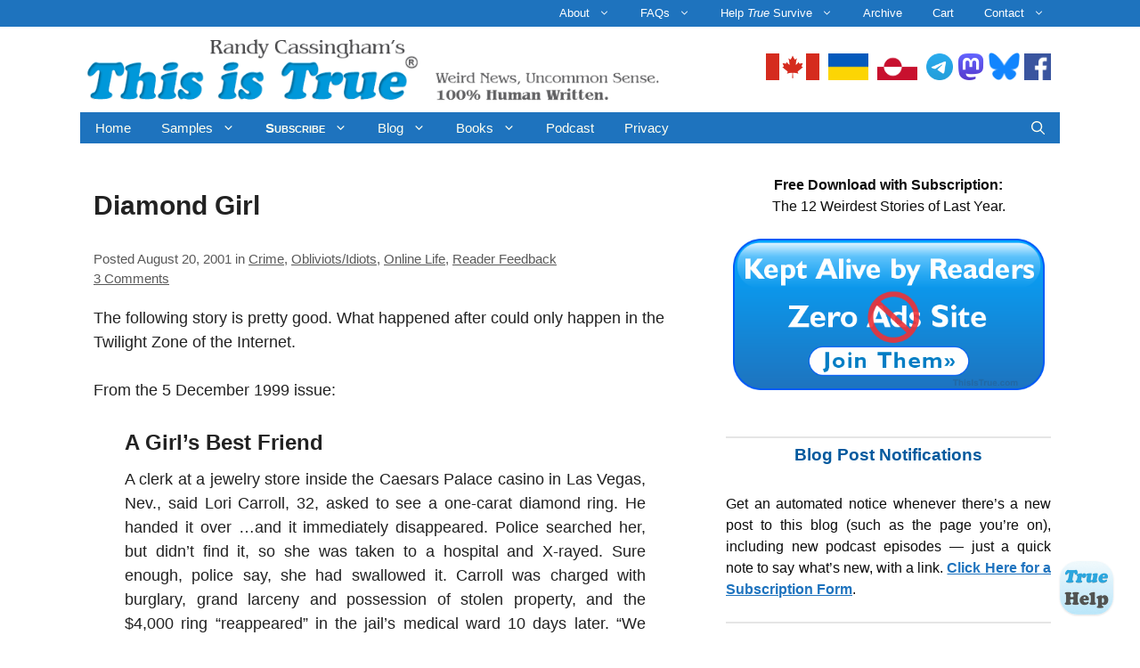

--- FILE ---
content_type: text/html; charset=UTF-8
request_url: https://thisistrue.com/diamond-girl/
body_size: 23335
content:
<!DOCTYPE html>
<html lang="en-US" prefix="og: http://ogp.me/ns# fb: http://ogp.me/ns/fb#">
<head>
<meta name="MobileOptimized" content="width" />
<meta name="HandheldFriendly" content="true" />
<meta name="generator" content="Drupal 11 (https://www.drupal.org)" />

<meta charset="UTF-8">
<title>Diamond Girl – This is True</title><meta name="robots" content="index,follow"><meta name="googlebot" content="index,follow,max-snippet:-1,max-image-preview:large,max-video-preview:-1"><meta name="bingbot" content="index,follow,max-snippet:-1,max-image-preview:large,max-video-preview:-1"><meta name="description" content="The following story is pretty good. What happened after could only happen in the Twilight Zone of the Internet." /><link rel="canonical" href="https://thisistrue.com/diamond-girl/" /><link rel="alternate" type="application/rss+xml" href="https://thisistrue.com/sitemap.xml" /><meta property="og:url" content="https://thisistrue.com/diamond-girl/" /><meta property="og:title" content="Diamond Girl – This is True" /><meta property="og:description" content="The following story is pretty good. What happened after could only happen in the Twilight Zone of the Internet." /><meta property="og:type" content="article" /><meta property="og:image" content="https://thisistrue.com/storage/diamond-girl.png" /><meta property="og:image:width" content="1200" /><meta property="og:image:height" content="630" /><meta property="og:image:type" content="image/png" /><meta property="og:site_name" content="This is True" /><meta property="og:locale" content="en_US" /><meta property="og:publish_date" content="2001-08-20T16:00:36-06:00" /><meta property="article:published_time" content="2001-08-20T16:00:36-06:00" /><meta property="article:modified_time" content="2025-08-04T03:31:11-06:00" /><meta property="article:section" content="Crime" /><meta property="article:author" content="Randy Cassingham" /><meta property="article:publisher" content="https://www.facebook.com/ThisIsTrue" /><meta property="twitter:url" content="https://thisistrue.com/diamond-girl/" /><meta property="twitter:title" content="Diamond Girl – This is True" /><meta property="twitter:description" content="The following story is pretty good. What happened after could only happen in the Twilight Zone of the Internet." /><meta property="twitter:image" content="https://thisistrue.com/storage/diamond-girl.png" /><meta property="twitter:domain" content="This is True" /><meta property="twitter:card" content="summary_large_image" /><meta property="twitter:creator" content="ThisIsTue" /><meta property="twitter:site" content="ThisIsTue" /><script type="application/ld+json">{"@context":"https://schema.org","@graph":[{"@type":"NewsArticle","@id":"https://thisistrue.com/diamond-girl/#newsarticle","url":"https://thisistrue.com/diamond-girl/","headline":"Diamond Girl  &ndash; This is True","mainEntityOfPage":{"@type":"WebPage","url":"https://thisistrue.com/diamond-girl/"},"datePublished":"2001-08-20T16:00:36-06:00","dateModified":"2025-08-04T03:31:11-06:00","image":{"@type":"ImageObject","url":"https://thisistrue.com/storage/diamond-girl.png","height":630,"width":1200},"author":{"@type":"Person","@id":"https://thisistrue.com#person","url":"https://thisistrue.com","name":"Randy Cassingham"},"publisher":{"@type":"Organization","@id":"https://thisistrue.com/diamond-girl/#Organization","url":"https://thisistrue.com/diamond-girl/","name":"ThisIsTrue.Inc","sameAs":["https://www.facebook.com/ThisIsTrue","https://twitter.com/ThisIsTue","https://www.instagram.com/thisistrue"]}},{"@type":"BreadcrumbList","@id":"https://thisistrue.com/diamond-girl/#breadcrumblist","itemListElement":[[{"@type":"ListItem","position":1,"item":{"@id":"https://thisistrue.com","name":"This is True  &ndash; Thought-Provoking Entertainment Online Since 1994"}},{"@type":"ListItem","position":2,"item":{"@id":"https://thisistrue.com/category/crime/","name":"Crime"}},{"@type":"ListItem","position":3,"item":{"@id":"https://thisistrue.com/diamond-girl/","name":"Diamond Girl  &ndash; This is True"}}]]}]}</script>

	
	<meta http-equiv="X-UA-Compatible" content="IE=edge" />
	<link rel="profile" href="http://gmpg.org/xfn/11">
	
<meta name="viewport" content="width=device-width, initial-scale=1"><link rel='dns-prefetch' href='//widgetlogic.org' />
<link rel="alternate" title="oEmbed (JSON)" type="application/json+oembed" href="https://thisistrue.com/wp-json/oembed/1.0/embed?url=https%3A%2F%2Fthisistrue.com%2Fdiamond-girl%2F" />
<link rel="alternate" title="oEmbed (XML)" type="text/xml+oembed" href="https://thisistrue.com/wp-json/oembed/1.0/embed?url=https%3A%2F%2Fthisistrue.com%2Fdiamond-girl%2F&#038;format=xml" />
<style id='wp-img-auto-sizes-contain-inline-css'>
img:is([sizes=auto i],[sizes^="auto," i]){contain-intrinsic-size:3000px 1500px}

</style>
<link rel='stylesheet' id='sdm-styles-css' href='https://thisistrue.com/core/addon/ccc2fa6faf/css/sdm_wp_styles.css?rnd=96885' media='all' />
<link rel='stylesheet' id='mb.miniAudioPlayer.css-css' href='https://thisistrue.com/core/addon/4ac3e3061e/css/miniplayer.css?rnd=96885' media='screen' />
<link rel='stylesheet' id='aca33b9c04-css' href='https://thisistrue.com/core/addon/882eb7ffb0/view/assets/css/frontend.min.css?rnd=96885' media='all' />
<link rel='stylesheet' id='dashicons-css' href='https://thisistrue.com/library/css/dashicons.min.css?rnd=96885' media='all' />
<link rel='stylesheet' id='post-views-counter-frontend-css' href='https://thisistrue.com/core/addon/577b2e00a1/css/frontend.css?rnd=96885' media='all' />
<style id='wp-emoji-styles-inline-css'>

	img.smiley, img.emoji {
		display: inline !important;
		border: none !important;
		box-shadow: none !important;
		height: 1em !important;
		width: 1em !important;
		margin: 0 0.07em !important;
		vertical-align: -0.1em !important;
		background: none !important;
		padding: 0 !important;
	}

</style>
<link rel='stylesheet' id='wp-block-library-css' href='https://thisistrue.com/library/css/dist/block-library/style.min.css?rnd=96885' media='all' />
<style id='global-styles-inline-css'>
:root{--wp--preset--aspect-ratio--square: 1;--wp--preset--aspect-ratio--4-3: 4/3;--wp--preset--aspect-ratio--3-4: 3/4;--wp--preset--aspect-ratio--3-2: 3/2;--wp--preset--aspect-ratio--2-3: 2/3;--wp--preset--aspect-ratio--16-9: 16/9;--wp--preset--aspect-ratio--9-16: 9/16;--wp--preset--color--black: #000000;--wp--preset--color--cyan-bluish-gray: #abb8c3;--wp--preset--color--white: #ffffff;--wp--preset--color--pale-pink: #f78da7;--wp--preset--color--vivid-red: #cf2e2e;--wp--preset--color--luminous-vivid-orange: #ff6900;--wp--preset--color--luminous-vivid-amber: #fcb900;--wp--preset--color--light-green-cyan: #7bdcb5;--wp--preset--color--vivid-green-cyan: #00d084;--wp--preset--color--pale-cyan-blue: #8ed1fc;--wp--preset--color--vivid-cyan-blue: #0693e3;--wp--preset--color--vivid-purple: #9b51e0;--wp--preset--color--contrast: var(--contrast);--wp--preset--color--contrast-2: var(--contrast-2);--wp--preset--color--contrast-3: var(--contrast-3);--wp--preset--color--base: var(--base);--wp--preset--color--base-2: var(--base-2);--wp--preset--color--base-3: var(--base-3);--wp--preset--color--accent: var(--accent);--wp--preset--gradient--vivid-cyan-blue-to-vivid-purple: linear-gradient(135deg,rgb(6,147,227) 0%,rgb(155,81,224) 100%);--wp--preset--gradient--light-green-cyan-to-vivid-green-cyan: linear-gradient(135deg,rgb(122,220,180) 0%,rgb(0,208,130) 100%);--wp--preset--gradient--luminous-vivid-amber-to-luminous-vivid-orange: linear-gradient(135deg,rgb(252,185,0) 0%,rgb(255,105,0) 100%);--wp--preset--gradient--luminous-vivid-orange-to-vivid-red: linear-gradient(135deg,rgb(255,105,0) 0%,rgb(207,46,46) 100%);--wp--preset--gradient--very-light-gray-to-cyan-bluish-gray: linear-gradient(135deg,rgb(238,238,238) 0%,rgb(169,184,195) 100%);--wp--preset--gradient--cool-to-warm-spectrum: linear-gradient(135deg,rgb(74,234,220) 0%,rgb(151,120,209) 20%,rgb(207,42,186) 40%,rgb(238,44,130) 60%,rgb(251,105,98) 80%,rgb(254,248,76) 100%);--wp--preset--gradient--blush-light-purple: linear-gradient(135deg,rgb(255,206,236) 0%,rgb(152,150,240) 100%);--wp--preset--gradient--blush-bordeaux: linear-gradient(135deg,rgb(254,205,165) 0%,rgb(254,45,45) 50%,rgb(107,0,62) 100%);--wp--preset--gradient--luminous-dusk: linear-gradient(135deg,rgb(255,203,112) 0%,rgb(199,81,192) 50%,rgb(65,88,208) 100%);--wp--preset--gradient--pale-ocean: linear-gradient(135deg,rgb(255,245,203) 0%,rgb(182,227,212) 50%,rgb(51,167,181) 100%);--wp--preset--gradient--electric-grass: linear-gradient(135deg,rgb(202,248,128) 0%,rgb(113,206,126) 100%);--wp--preset--gradient--midnight: linear-gradient(135deg,rgb(2,3,129) 0%,rgb(40,116,252) 100%);--wp--preset--font-size--small: 13px;--wp--preset--font-size--medium: 20px;--wp--preset--font-size--large: 36px;--wp--preset--font-size--x-large: 42px;--wp--preset--spacing--20: 0.44rem;--wp--preset--spacing--30: 0.67rem;--wp--preset--spacing--40: 1rem;--wp--preset--spacing--50: 1.5rem;--wp--preset--spacing--60: 2.25rem;--wp--preset--spacing--70: 3.38rem;--wp--preset--spacing--80: 5.06rem;--wp--preset--shadow--natural: 6px 6px 9px rgba(0, 0, 0, 0.2);--wp--preset--shadow--deep: 12px 12px 50px rgba(0, 0, 0, 0.4);--wp--preset--shadow--sharp: 6px 6px 0px rgba(0, 0, 0, 0.2);--wp--preset--shadow--outlined: 6px 6px 0px -3px rgb(255, 255, 255), 6px 6px rgb(0, 0, 0);--wp--preset--shadow--crisp: 6px 6px 0px rgb(0, 0, 0);}:where(.is-layout-flex){gap: 0.5em;}:where(.is-layout-grid){gap: 0.5em;}body .is-layout-flex{display: flex;}.is-layout-flex{flex-wrap: wrap;align-items: center;}.is-layout-flex > :is(*, div){margin: 0;}body .is-layout-grid{display: grid;}.is-layout-grid > :is(*, div){margin: 0;}:where(.wp-block-columns.is-layout-flex){gap: 2em;}:where(.wp-block-columns.is-layout-grid){gap: 2em;}:where(.wp-block-post-template.is-layout-flex){gap: 1.25em;}:where(.wp-block-post-template.is-layout-grid){gap: 1.25em;}.has-black-color{color: var(--wp--preset--color--black) !important;}.has-cyan-bluish-gray-color{color: var(--wp--preset--color--cyan-bluish-gray) !important;}.has-white-color{color: var(--wp--preset--color--white) !important;}.has-pale-pink-color{color: var(--wp--preset--color--pale-pink) !important;}.has-vivid-red-color{color: var(--wp--preset--color--vivid-red) !important;}.has-luminous-vivid-orange-color{color: var(--wp--preset--color--luminous-vivid-orange) !important;}.has-luminous-vivid-amber-color{color: var(--wp--preset--color--luminous-vivid-amber) !important;}.has-light-green-cyan-color{color: var(--wp--preset--color--light-green-cyan) !important;}.has-vivid-green-cyan-color{color: var(--wp--preset--color--vivid-green-cyan) !important;}.has-pale-cyan-blue-color{color: var(--wp--preset--color--pale-cyan-blue) !important;}.has-vivid-cyan-blue-color{color: var(--wp--preset--color--vivid-cyan-blue) !important;}.has-vivid-purple-color{color: var(--wp--preset--color--vivid-purple) !important;}.has-black-background-color{background-color: var(--wp--preset--color--black) !important;}.has-cyan-bluish-gray-background-color{background-color: var(--wp--preset--color--cyan-bluish-gray) !important;}.has-white-background-color{background-color: var(--wp--preset--color--white) !important;}.has-pale-pink-background-color{background-color: var(--wp--preset--color--pale-pink) !important;}.has-vivid-red-background-color{background-color: var(--wp--preset--color--vivid-red) !important;}.has-luminous-vivid-orange-background-color{background-color: var(--wp--preset--color--luminous-vivid-orange) !important;}.has-luminous-vivid-amber-background-color{background-color: var(--wp--preset--color--luminous-vivid-amber) !important;}.has-light-green-cyan-background-color{background-color: var(--wp--preset--color--light-green-cyan) !important;}.has-vivid-green-cyan-background-color{background-color: var(--wp--preset--color--vivid-green-cyan) !important;}.has-pale-cyan-blue-background-color{background-color: var(--wp--preset--color--pale-cyan-blue) !important;}.has-vivid-cyan-blue-background-color{background-color: var(--wp--preset--color--vivid-cyan-blue) !important;}.has-vivid-purple-background-color{background-color: var(--wp--preset--color--vivid-purple) !important;}.has-black-border-color{border-color: var(--wp--preset--color--black) !important;}.has-cyan-bluish-gray-border-color{border-color: var(--wp--preset--color--cyan-bluish-gray) !important;}.has-white-border-color{border-color: var(--wp--preset--color--white) !important;}.has-pale-pink-border-color{border-color: var(--wp--preset--color--pale-pink) !important;}.has-vivid-red-border-color{border-color: var(--wp--preset--color--vivid-red) !important;}.has-luminous-vivid-orange-border-color{border-color: var(--wp--preset--color--luminous-vivid-orange) !important;}.has-luminous-vivid-amber-border-color{border-color: var(--wp--preset--color--luminous-vivid-amber) !important;}.has-light-green-cyan-border-color{border-color: var(--wp--preset--color--light-green-cyan) !important;}.has-vivid-green-cyan-border-color{border-color: var(--wp--preset--color--vivid-green-cyan) !important;}.has-pale-cyan-blue-border-color{border-color: var(--wp--preset--color--pale-cyan-blue) !important;}.has-vivid-cyan-blue-border-color{border-color: var(--wp--preset--color--vivid-cyan-blue) !important;}.has-vivid-purple-border-color{border-color: var(--wp--preset--color--vivid-purple) !important;}.has-vivid-cyan-blue-to-vivid-purple-gradient-background{background: var(--wp--preset--gradient--vivid-cyan-blue-to-vivid-purple) !important;}.has-light-green-cyan-to-vivid-green-cyan-gradient-background{background: var(--wp--preset--gradient--light-green-cyan-to-vivid-green-cyan) !important;}.has-luminous-vivid-amber-to-luminous-vivid-orange-gradient-background{background: var(--wp--preset--gradient--luminous-vivid-amber-to-luminous-vivid-orange) !important;}.has-luminous-vivid-orange-to-vivid-red-gradient-background{background: var(--wp--preset--gradient--luminous-vivid-orange-to-vivid-red) !important;}.has-very-light-gray-to-cyan-bluish-gray-gradient-background{background: var(--wp--preset--gradient--very-light-gray-to-cyan-bluish-gray) !important;}.has-cool-to-warm-spectrum-gradient-background{background: var(--wp--preset--gradient--cool-to-warm-spectrum) !important;}.has-blush-light-purple-gradient-background{background: var(--wp--preset--gradient--blush-light-purple) !important;}.has-blush-bordeaux-gradient-background{background: var(--wp--preset--gradient--blush-bordeaux) !important;}.has-luminous-dusk-gradient-background{background: var(--wp--preset--gradient--luminous-dusk) !important;}.has-pale-ocean-gradient-background{background: var(--wp--preset--gradient--pale-ocean) !important;}.has-electric-grass-gradient-background{background: var(--wp--preset--gradient--electric-grass) !important;}.has-midnight-gradient-background{background: var(--wp--preset--gradient--midnight) !important;}.has-small-font-size{font-size: var(--wp--preset--font-size--small) !important;}.has-medium-font-size{font-size: var(--wp--preset--font-size--medium) !important;}.has-large-font-size{font-size: var(--wp--preset--font-size--large) !important;}.has-x-large-font-size{font-size: var(--wp--preset--font-size--x-large) !important;}

</style>

<style id='classic-theme-styles-inline-css'>
/*! This file is auto-generated */
.wp-block-button__link{color:#fff;background-color:#32373c;border-radius:9999px;box-shadow:none;text-decoration:none;padding:calc(.667em + 2px) calc(1.333em + 2px);font-size:1.125em}.wp-block-file__button{background:#32373c;color:#fff;text-decoration:none}

</style>
<link rel='stylesheet' id='block-widget-css' href='https://thisistrue.com/core/addon/dc0ccb5753/block_widget/css/widget.css?rnd=96885' media='all' />
<link rel='stylesheet' id='arcie_callouts_style-css' href='https://thisistrue.com/core/addon/ddcb937590/style.css?rnd=96885' media='all' />
<link rel='stylesheet' id='foobox-free-min-css' href='https://thisistrue.com/core/addon/bbc00c473a/free/css/foobox.free.min.css?rnd=96885' media='all' />
<link rel='stylesheet' id='stcr-style-css' href='https://thisistrue.com/core/addon/6d869a5121/includes/css/stcr-style.css?rnd=96885' media='all' />
<link rel='stylesheet' id='thisistrue-style-css' href='https://thisistrue.com/core/addon/bd8d7f5b7c/true-internal.css?rnd=96885' media='all' />
<link rel='stylesheet' id='generate-comments-css' href='https://thisistrue.com/core/template/generatepress/assets/css/components/comments.min.css?rnd=96885' media='all' />
<link rel='stylesheet' id='generate-style-css' href='https://thisistrue.com/core/template/generatepress/assets/css/main.min.css?rnd=96885' media='all' />
<style id='generate-style-inline-css'>
body{background-color:#ffffff;color:#0c0c0c;}a{color:#1e73be;}a:visited{color:#5f24ad;}a{text-decoration:underline;}.entry-title a, .site-branding a, a.button, .wp-block-button__link, .main-navigation a{text-decoration:none;}a:hover, a:focus, a:active{color:#357ebf;}.grid-container{max-width:1100px;}.wp-block-group__inner-container{max-width:1100px;margin-left:auto;margin-right:auto;}.site-header .header-image{width:650px;}.navigation-search{position:absolute;left:-99999px;pointer-events:none;visibility:hidden;z-index:20;width:100%;top:0;transition:opacity 100ms ease-in-out;opacity:0;}.navigation-search.nav-search-active{left:0;right:0;pointer-events:auto;visibility:visible;opacity:1;}.navigation-search input[type="search"]{outline:0;border:0;vertical-align:bottom;line-height:1;opacity:0.9;width:100%;z-index:20;border-radius:0;-webkit-appearance:none;height:60px;}.navigation-search input::-ms-clear{display:none;width:0;height:0;}.navigation-search input::-ms-reveal{display:none;width:0;height:0;}.navigation-search input::-webkit-search-decoration, .navigation-search input::-webkit-search-cancel-button, .navigation-search input::-webkit-search-results-button, .navigation-search input::-webkit-search-results-decoration{display:none;}.gen-sidebar-nav .navigation-search{top:auto;bottom:0;}:root{--contrast:#222222;--contrast-2:#575760;--contrast-3:#b2b2be;--base:#f0f0f0;--base-2:#f7f8f9;--base-3:#ffffff;--accent:#1e73be;}:root .has-contrast-color{color:var(--contrast);}:root .has-contrast-background-color{background-color:var(--contrast);}:root .has-contrast-2-color{color:var(--contrast-2);}:root .has-contrast-2-background-color{background-color:var(--contrast-2);}:root .has-contrast-3-color{color:var(--contrast-3);}:root .has-contrast-3-background-color{background-color:var(--contrast-3);}:root .has-base-color{color:var(--base);}:root .has-base-background-color{background-color:var(--base);}:root .has-base-2-color{color:var(--base-2);}:root .has-base-2-background-color{background-color:var(--base-2);}:root .has-base-3-color{color:var(--base-3);}:root .has-base-3-background-color{background-color:var(--base-3);}:root .has-accent-color{color:var(--accent);}:root .has-accent-background-color{background-color:var(--accent);}body, button, input, select, textarea{font-family:Arial, Helvetica, sans-serif;font-size:18px;}body{line-height:1.5;}.entry-content > [class*="wp-block-"]:not(:last-child):not(.wp-block-heading){margin-bottom:1.5em;}.main-title{font-size:45px;}.main-navigation .main-nav ul ul li a{font-size:14px;}.widget-title{font-weight:bold;font-size:18px;margin-bottom:15px;}.sidebar .widget, .footer-widgets .widget{font-size:16px;}h1{font-weight:bold;font-size:30px;line-height:1.3em;}h2{font-weight:bold;font-size:26px;}h3{font-weight:bold;font-size:23px;}h4{font-weight:bold;font-size:18px;line-height:1.5em;}h5{font-size:inherit;}@media (max-width:768px){.main-title{font-size:30px;}h1{font-size:30px;}h2{font-size:25px;}}.top-bar{background-color:#636363;color:#ffffff;}.top-bar a{color:#ffffff;}.top-bar a:hover{color:#303030;}.site-header{background-color:#ffffff;color:#3a3a3a;}.site-header a{color:#3a3a3a;}.main-title a,.main-title a:hover{color:#222222;}.site-description{color:#757575;}.main-navigation,.main-navigation ul ul{background-color:#1e73be;}.main-navigation .main-nav ul li a, .main-navigation .menu-toggle, .main-navigation .menu-bar-items{color:#fffff0;}.main-navigation .main-nav ul li:not([class*="current-menu-"]):hover > a, .main-navigation .main-nav ul li:not([class*="current-menu-"]):focus > a, .main-navigation .main-nav ul li.sfHover:not([class*="current-menu-"]) > a, .main-navigation .menu-bar-item:hover > a, .main-navigation .menu-bar-item.sfHover > a{color:#fffff0;background-color:#0097d8;}button.menu-toggle:hover,button.menu-toggle:focus{color:#fffff0;}.main-navigation .main-nav ul li[class*="current-menu-"] > a{color:#fffff0;background-color:#0097d8;}.navigation-search input[type="search"],.navigation-search input[type="search"]:active, .navigation-search input[type="search"]:focus, .main-navigation .main-nav ul li.search-item.active > a, .main-navigation .menu-bar-items .search-item.active > a{color:#fffff0;background-color:#0097d8;}.main-navigation ul ul{background-color:#1e73be;}.main-navigation .main-nav ul ul li a{color:#ffffff;}.main-navigation .main-nav ul ul li:not([class*="current-menu-"]):hover > a,.main-navigation .main-nav ul ul li:not([class*="current-menu-"]):focus > a, .main-navigation .main-nav ul ul li.sfHover:not([class*="current-menu-"]) > a{color:#ffffff;background-color:#0097d8;}.main-navigation .main-nav ul ul li[class*="current-menu-"] > a{color:#fffff0;background-color:#0097d8;}.separate-containers .inside-article, .separate-containers .comments-area, .separate-containers .page-header, .one-container .container, .separate-containers .paging-navigation, .inside-page-header{color:var(--contrast);background-color:#ffffff;}.entry-meta{color:#595959;}.entry-meta a{color:#595959;}.entry-meta a:hover{color:#1e73be;}.sidebar .widget{background-color:#ffffff;}.sidebar .widget .widget-title{color:#000000;}.footer-widgets{background-color:#ffffff;}.footer-widgets .widget-title{color:#000000;}.site-info{color:#0c0c0c;background-color:#ffffff;}.site-info a{color:#1e72bd;}.site-info a:hover{color:#1d8eb7;}.footer-bar .widget_nav_menu .current-menu-item a{color:#1d8eb7;}input[type="text"],input[type="email"],input[type="url"],input[type="password"],input[type="search"],input[type="tel"],input[type="number"],textarea,select{color:#666666;background-color:#fafafa;border-color:#cccccc;}input[type="text"]:focus,input[type="email"]:focus,input[type="url"]:focus,input[type="password"]:focus,input[type="search"]:focus,input[type="tel"]:focus,input[type="number"]:focus,textarea:focus,select:focus{color:#666666;background-color:#ffffff;border-color:#bfbfbf;}button,html input[type="button"],input[type="reset"],input[type="submit"],a.button,a.wp-block-button__link:not(.has-background){color:#ffffff;background-color:#1e73be;}button:hover,html input[type="button"]:hover,input[type="reset"]:hover,input[type="submit"]:hover,a.button:hover,button:focus,html input[type="button"]:focus,input[type="reset"]:focus,input[type="submit"]:focus,a.button:focus,a.wp-block-button__link:not(.has-background):active,a.wp-block-button__link:not(.has-background):focus,a.wp-block-button__link:not(.has-background):hover{color:#ffffff;background-color:#0097d8;}a.generate-back-to-top{background-color:rgba( 0,0,0,0.4 );color:#ffffff;}a.generate-back-to-top:hover,a.generate-back-to-top:focus{background-color:rgba( 0,0,0,0.6 );color:#ffffff;}:root{--gp-search-modal-bg-color:var(--base-3);--gp-search-modal-text-color:var(--contrast);--gp-search-modal-overlay-bg-color:rgba(0,0,0,0.2);}@media (max-width:768px){.main-navigation .menu-bar-item:hover > a, .main-navigation .menu-bar-item.sfHover > a{background:none;color:#fffff0;}}.inside-top-bar{padding:10px;}.inside-top-bar.grid-container{max-width:1120px;}.inside-header{padding:10px 5px 10px 5px;}.inside-header.grid-container{max-width:1110px;}.separate-containers .inside-article, .separate-containers .comments-area, .separate-containers .page-header, .separate-containers .paging-navigation, .one-container .site-content, .inside-page-header{padding:20px 15px 10px 15px;}.site-main .wp-block-group__inner-container{padding:20px 15px 10px 15px;}.separate-containers .paging-navigation{padding-top:20px;padding-bottom:20px;}.entry-content .alignwide, body:not(.no-sidebar) .entry-content .alignfull{margin-left:-15px;width:calc(100% + 30px);max-width:calc(100% + 30px);}.one-container.right-sidebar .site-main,.one-container.both-right .site-main{margin-right:15px;}.one-container.left-sidebar .site-main,.one-container.both-left .site-main{margin-left:15px;}.one-container.both-sidebars .site-main{margin:0px 15px 0px 15px;}.sidebar .widget, .page-header, .widget-area .main-navigation, .site-main > *{margin-bottom:30px;}.separate-containers .site-main{margin:30px;}.both-right .inside-left-sidebar,.both-left .inside-left-sidebar{margin-right:15px;}.both-right .inside-right-sidebar,.both-left .inside-right-sidebar{margin-left:15px;}.one-container.archive .post:not(:last-child):not(.is-loop-template-item), .one-container.blog .post:not(:last-child):not(.is-loop-template-item){padding-bottom:10px;}.separate-containers .featured-image{margin-top:30px;}.separate-containers .inside-right-sidebar, .separate-containers .inside-left-sidebar{margin-top:30px;margin-bottom:30px;}.main-navigation .main-nav ul li a,.menu-toggle,.main-navigation .menu-bar-item > a{padding-left:17px;padding-right:17px;line-height:35px;}.main-navigation .main-nav ul ul li a{padding:10px 17px 10px 17px;}.navigation-search input[type="search"]{height:35px;}.rtl .menu-item-has-children .dropdown-menu-toggle{padding-left:17px;}.menu-item-has-children .dropdown-menu-toggle{padding-right:17px;}.rtl .main-navigation .main-nav ul li.menu-item-has-children > a{padding-right:17px;}.widget-area .widget{padding:5px 10px 10px 10px;}.footer-widgets-container{padding:20px 20px 10px 20px;}.footer-widgets-container.grid-container{max-width:1140px;}.inside-site-info{padding:10px 20px 10px 20px;}.inside-site-info.grid-container{max-width:1140px;}@media (max-width:768px){.separate-containers .inside-article, .separate-containers .comments-area, .separate-containers .page-header, .separate-containers .paging-navigation, .one-container .site-content, .inside-page-header{padding:10px;}.site-main .wp-block-group__inner-container{padding:10px;}.inside-site-info{padding-right:10px;padding-left:10px;}.entry-content .alignwide, body:not(.no-sidebar) .entry-content .alignfull{margin-left:-10px;width:calc(100% + 20px);max-width:calc(100% + 20px);}.one-container .site-main .paging-navigation{margin-bottom:30px;}}/* End cached CSS */.is-right-sidebar{width:35%;}.is-left-sidebar{width:35%;}.site-content .content-area{width:65%;}@media (max-width:768px){.main-navigation .menu-toggle,.sidebar-nav-mobile:not(#sticky-placeholder){display:block;}.main-navigation ul,.gen-sidebar-nav,.main-navigation:not(.slideout-navigation):not(.toggled) .main-nav > ul,.has-inline-mobile-toggle #site-navigation .inside-navigation > *:not(.navigation-search):not(.main-nav){display:none;}.nav-align-right .inside-navigation,.nav-align-center .inside-navigation{justify-content:space-between;}}
.dynamic-author-image-rounded{border-radius:100%;}.dynamic-featured-image, .dynamic-author-image{vertical-align:middle;}.one-container.blog .dynamic-content-template:not(:last-child), .one-container.archive .dynamic-content-template:not(:last-child){padding-bottom:0px;}.dynamic-entry-excerpt > p:last-child{margin-bottom:0px;}
.post-image:not(:first-child), .page-content:not(:first-child), .entry-content:not(:first-child), .entry-summary:not(:first-child), footer.entry-meta{margin-top:0em;}.post-image-above-header .inside-article div.featured-image, .post-image-above-header .inside-article div.post-image{margin-bottom:0em;}

</style>
<link rel='stylesheet' id='generate-child-css' href='https://thisistrue.com/core/template/25f33d4d5a/design.css?rnd=96885' media='all' />
<link rel='stylesheet' id='lepopup-style-css' href='https://thisistrue.com/core/addon/1623e63634/css/style.css?rnd=96885' media='all' />
<link rel='stylesheet' id='generate-secondary-nav-css' href='https://thisistrue.com/core/addon/8e1f946966/secondary-nav/functions/css/main.min.css?rnd=96885' media='all' />
<style id='generate-secondary-nav-inline-css'>
.secondary-navigation{background-color:#1e73be;}.secondary-navigation .main-nav ul li a,.secondary-navigation .menu-toggle,.secondary-menu-bar-items .menu-bar-item > a{color:#ffffff;padding-left:17px;padding-right:17px;line-height:30px;}.secondary-navigation .secondary-menu-bar-items{color:#ffffff;}button.secondary-menu-toggle:hover,button.secondary-menu-toggle:focus{color:#ffffff;}.widget-area .secondary-navigation{margin-bottom:30px;}.secondary-navigation ul ul{background-color:#1e73be;top:auto;}.secondary-navigation .main-nav ul ul li a{color:#ffffff;padding-left:17px;padding-right:17px;}.secondary-navigation .menu-item-has-children .dropdown-menu-toggle{padding-right:17px;}.secondary-navigation .main-nav ul li:not([class*="current-menu-"]):hover > a, .secondary-navigation .main-nav ul li:not([class*="current-menu-"]):focus > a, .secondary-navigation .main-nav ul li.sfHover:not([class*="current-menu-"]) > a, .secondary-menu-bar-items .menu-bar-item:hover > a{color:#ffffff;background-color:#0097d8;}.secondary-navigation .main-nav ul ul li:not([class*="current-menu-"]):hover > a,.secondary-navigation .main-nav ul ul li:not([class*="current-menu-"]):focus > a,.secondary-navigation .main-nav ul ul li.sfHover:not([class*="current-menu-"]) > a{color:#ffffff;background-color:#0097d8;}.secondary-navigation .main-nav ul li[class*="current-menu-"] > a{color:#ffffff;background-color:#0097d8;}.secondary-navigation .main-nav ul ul li[class*="current-menu-"] > a{color:#ffffff;background-color:#0097d8;}.secondary-navigation.toggled .dropdown-menu-toggle:before{display:none;}@media (max-width:768px) {.secondary-menu-bar-items .menu-bar-item:hover > a{background: none;color: #ffffff;}}

</style>
<link rel='stylesheet' id='generate-secondary-nav-mobile-css' href='https://thisistrue.com/core/addon/8e1f946966/secondary-nav/functions/css/main-mobile.min.css?rnd=96885' media='all' />
<script src="https://thisistrue.com/library/js/jquery/jquery.min.js?rnd=96885" id="jquery-core-js"></script>
<script src="https://thisistrue.com/library/js/jquery/jquery-migrate.min.js?rnd=96885" id="jquery-migrate-js"></script>
<script src="https://thisistrue.com/core/addon/4ac3e3061e/js/jquery.mb.miniAudioPlayer.js?rnd=96885" id="mb.miniAudioPlayer-js"></script>
<script src="https://thisistrue.com/core/addon/4ac3e3061e/js/map_overwrite_default_me.js?rnd=96885" id="map_overwrite_default_me-js"></script>
<script id="sdm-scripts-js-extra">
var sdm_ajax_script = {"ajaxurl":"https://thisistrue.com/ajax-call"};
</script>
<script src="https://thisistrue.com/core/addon/ccc2fa6faf/js/sdm_wp_scripts.js?rnd=96885" id="sdm-scripts-js"></script>
<script id="foobox-free-min-js-before">
/* Run FooBox FREE (v2.7.35) */
var FOOBOX = window.FOOBOX = {
	ready: true,
	disableOthers: false,
	o: {wordpress: { enabled: true }, images: { showCaptions:false }, rel: '', excludes:'.fbx-link,.nofoobox,.nolightbox,a[href*="pinterest.com/pin/create/button/"]', affiliate : { enabled: false }, error: "Could not load the item"},
	selectors: [
		".gallery", ".wp-block-gallery", ".caption", ".wp-block-image", "a:has(img[class*=image-])", ".foobox"
	],
	pre: function( $ ){
		// Custom JavaScript (Pre)
		
	},
	post: function( $ ){
		// Custom JavaScript (Post)
		
		// Custom Captions Code
		
	},
	custom: function( $ ){
		// Custom Extra JS
		
	}
};
</script>
<script src="https://thisistrue.com/core/addon/bbc00c473a/free/js/foobox.free.min.js?rnd=96885" id="foobox-free-min-js"></script>
<link rel='shortlink' href='https://thisistrue.com/?p=19087' />
<script type="text/javascript">//<![CDATA[
  function external_links_in_new_windows_loop() {
    if (!document.links) {
      document.links = document.getElementsByTagName('a');
    }
    var change_link = false;
    var force = '';
    var ignore = '';

    for (var t=0; t<document.links.length; t++) {
      var all_links = document.links[t];
      change_link = false;
      
      if(document.links[t].hasAttribute('onClick') == false) {
        // forced if the address starts with http (or also https), but does not link to the current domain
        if(all_links.href.search(/^http/) != -1 && all_links.href.search('thisistrue.com') == -1 && all_links.href.search(/^#/) == -1) {
          // console.log('Changed ' + all_links.href);
          change_link = true;
        }
          
        if(force != '' && all_links.href.search(force) != -1) {
          // forced
          // console.log('force ' + all_links.href);
          change_link = true;
        }
        
        if(ignore != '' && all_links.href.search(ignore) != -1) {
          // console.log('ignore ' + all_links.href);
          // ignored
          change_link = false;
        }

        if(change_link == true) {
          // console.log('Changed ' + all_links.href);
          document.links[t].setAttribute('onClick', 'javascript:window.open(\'' + all_links.href.replace(/'/g, '') + '\', \'_blank\', \'noopener\'); return false;');
          document.links[t].removeAttribute('target');
        }
      }
    }
  }
  
  // Load
  function external_links_in_new_windows_load(func)
  {  
    var oldonload = window.onload;
    if (typeof window.onload != 'function'){
      window.onload = func;
    } else {
      window.onload = function(){
        oldonload();
        func();
      }
    }
  }

  external_links_in_new_windows_load(external_links_in_new_windows_loop);
  //]]></script>

            <script type="text/javascript">

                // tabnab protection
                window.addEventListener('load', function () {
                    // make all links have rel="noopener noreferrer"
                    document.querySelectorAll('a[target="_blank"]').forEach(link => {
                        link.setAttribute('rel', 'noopener noreferrer');
                    });
                });
            </script>
            


<style id="map_custom_css">
       /* DO NOT REMOVE OR MODIFY */
/*{"skinName": "UncommonSense", "borderRadius": 9, "main": "rgb(30, 115, 190)", "secondary": "#fff", "playerPadding": 5}*/
/* END - DO NOT REMOVE OR MODIFY */
/*++++++++++++++++++++++++++++++++++++++++++++++++++
Copyright (c) 2001-2014. Matteo Bicocchi (Pupunzi);
http://pupunzi.com/mb.components/mb.miniAudioPlayer/demo/skinMaker.html

Skin name: UncommonSense
borderRadius: 9
background: rgb(30, 115, 190)
icons: #fff
border: rgb(242, 242, 242)
borderLeft: rgb(49, 141, 222)
borderRight: rgb(23, 88, 146)
mute: rgba(255, 255, 255, 1.0)
download: rgba(30, 115, 190)
downloadHover: rgb(30, 115, 190)
++++++++++++++++++++++++++++++++++++++++++++++++++*/

/* Older browser (IE8) - not supporting rgba() */
.mbMiniPlayer.UncommonSense .playerTable span{background-color:#1e73be}
.mbMiniPlayer.UncommonSense .playerTable span.map_play{border-left:1px solid #1e73be;}
.mbMiniPlayer.UncommonSense .playerTable span.map_volume{border-right:1px solid #1e73be;}
.mbMiniPlayer.UncommonSense .playerTable span.map_volume.mute{color: #ffffff;}
.mbMiniPlayer.UncommonSense .map_download{color: #0097d8;}
.mbMiniPlayer.UncommonSense .map_download:hover{color: #0097d8;}
.mbMiniPlayer.UncommonSense .playerTable span{color: #0097d8;}
.mbMiniPlayer.UncommonSense .playerTable {border: 1px solid #0097d8 !important;}

/*++++++++++++++++++++++++++++++++++++++++++++++++*/

.mbMiniPlayer.UncommonSense .playerTable{background-color:transparent; border-radius:9px !important;}
.mbMiniPlayer.UncommonSense .playerTable span{background-color:rgb(30, 115, 190); padding:8px !important; font-size: 25px;}
.mbMiniPlayer.UncommonSense .playerTable span.map_time{ font-size: 15px !important; width: 50px !important}
.mbMiniPlayer.UncommonSense .playerTable span.map_title{ padding:4px !important}
.mbMiniPlayer.UncommonSense .playerTable span.map_play{border-left:1px solid rgb(23, 88, 146); border-radius:0 8px 8px 0 !important;}
.mbMiniPlayer.UncommonSense .playerTable span.map_volume{padding-left:11px !important}
.mbMiniPlayer.UncommonSense .playerTable span.map_volume{border-right:1px solid rgb(49, 141, 222); border-radius:8px 0 0 8px !important;}
.mbMiniPlayer.UncommonSense .playerTable span.map_volume.mute{color: rgba(255, 255, 255, 0.4);}
.mbMiniPlayer.UncommonSense .map_download{color: rgba(30, 115, 190, 0.4);}
.mbMiniPlayer.UncommonSense .map_download:hover{color: rgb(30, 115, 190);}
.mbMiniPlayer.UncommonSense .playerTable span{color: #fff;text-shadow: none!important;}
.mbMiniPlayer.UncommonSense .playerTable span{color: #fff;}
.mbMiniPlayer.UncommonSense .playerTable {border: 1px solid rgb(242, 242, 242) !important;}
.mbMiniPlayer.UncommonSense .playerTable span.map_title{color: #000; text-shadow:none!important}
.mbMiniPlayer.UncommonSense .playerTable .jp-load-bar{background-color:rgba(30, 115, 190, 0.3);}
.mbMiniPlayer.UncommonSense .playerTable .jp-play-bar{background-color:#1e73be;}
.mbMiniPlayer.UncommonSense .playerTable div.map_controlsBar{background-image:none;background-color:#fff;}
.mbMiniPlayer.UncommonSense .playerTable span.map_title{color:#000;}
.mbMiniPlayer.UncommonSense .playerTable span.map_volumeLevel a{background-color:rgb(255, 255, 255); height:90%!important }
.mbMiniPlayer.UncommonSense .playerTable span.map_volumeLevel a.sel{background-color:#ffffff;}
.mbMiniPlayer.UncommonSense  span.map_download{font-size:55px !important;}
/* Wordpress playlist select */
.map_pl_container .pl_item.sel{background-color:rgba(30, 115, 190, 0.1) !important; color: #999}
/*++++++++++++++++++++++++++++++++++++++++++++++++*/
       </style>
	
	
		
		<script type="text/javascript">HappyForms = {};</script>
		
			
	<style>
	#happyforms-modal-14185 {
		--happyforms-modal-max-width: 800px;
--happyforms-modal-bg-color: #ffffff;
--happyforms-modal-overlay-bg-color: rgba(0, 0, 0, .75);
	}
	</style>
	
	
		<script>var lepopup_customjs_handlers={};var lepopup_cookie_value="ilovefamily";var lepopup_events_data={};var lepopup_content_id="19087";</script><script>function lepopup_add_event(_event,_data){if(typeof _lepopup_add_event == typeof undefined){jQuery(document).ready(function(){_lepopup_add_event(_event,_data);});}else{_lepopup_add_event(_event,_data);}}</script><link rel="icon" href="https://thisistrue.com/storage/cropped-favicon-32x32.png" sizes="32x32" />
<link rel="icon" href="https://thisistrue.com/storage/cropped-favicon-192x192.png" sizes="192x192" />
<link rel="apple-touch-icon" href="https://thisistrue.com/storage/cropped-favicon-180x180.png" />
<meta name="msapplication-TileImage" content="https://thisistrue.com/storage/cropped-favicon-270x270.png" />
<link rel='stylesheet' id='happyforms-modals-css' href='https://thisistrue.com/core/addon/eb480c7da9/inc/assets/css/frontend/modal.css?rnd=96885' media='all' />
</head>

<body itemtype='https://schema.org/Blog' itemscope='itemscope' class="wp-singular post-template-default single single-post postid-19087 single-format-standard custom-logo embed-responsive wp-theme-generatepress wp-child-theme-gp-child post-image-above-header post-image-aligned-center secondary-nav-above-header secondary-nav-aligned-right right-sidebar nav-below-header separate-containers nav-search-enabled header-aligned-left dropdown-hover">
	<a class="screen-reader-text skip-link" href="#content" title="Skip to content">Skip to content</a>			<nav id="secondary-navigation" aria-label="Secondary" class="secondary-navigation" itemtype="https://schema.org/SiteNavigationElement" itemscope>
				<div class="inside-navigation grid-container grid-parent">
										<button class="menu-toggle secondary-menu-toggle">
						<span class="gp-icon icon-menu-bars"><svg viewBox="0 0 512 512" aria-hidden="true" xmlns="http://www.w3.org/2000/svg" width="1em" height="1em"><path d="M0 96c0-13.255 10.745-24 24-24h464c13.255 0 24 10.745 24 24s-10.745 24-24 24H24c-13.255 0-24-10.745-24-24zm0 160c0-13.255 10.745-24 24-24h464c13.255 0 24 10.745 24 24s-10.745 24-24 24H24c-13.255 0-24-10.745-24-24zm0 160c0-13.255 10.745-24 24-24h464c13.255 0 24 10.745 24 24s-10.745 24-24 24H24c-13.255 0-24-10.745-24-24z" /></svg><svg viewBox="0 0 512 512" aria-hidden="true" xmlns="http://www.w3.org/2000/svg" width="1em" height="1em"><path d="M71.029 71.029c9.373-9.372 24.569-9.372 33.942 0L256 222.059l151.029-151.03c9.373-9.372 24.569-9.372 33.942 0 9.372 9.373 9.372 24.569 0 33.942L289.941 256l151.03 151.029c9.372 9.373 9.372 24.569 0 33.942-9.373 9.372-24.569 9.372-33.942 0L256 289.941l-151.029 151.03c-9.373 9.372-24.569 9.372-33.942 0-9.372-9.373-9.372-24.569 0-33.942L222.059 256 71.029 104.971c-9.372-9.373-9.372-24.569 0-33.942z" /></svg></span><span class="mobile-menu">Menu</span>					</button>
					<div class="main-nav"><ul id="menu-alt-menu" class=" secondary-menu sf-menu"><li id="menu-item-1724" class="menu-item menu-item-type-custom menu-item-object-custom menu-item-has-children menu-item-1724"><a href="https://thisistrue.com/about/">About<span role="presentation" class="dropdown-menu-toggle"><span class="gp-icon icon-arrow"><svg viewBox="0 0 330 512" aria-hidden="true" xmlns="http://www.w3.org/2000/svg" width="1em" height="1em"><path d="M305.913 197.085c0 2.266-1.133 4.815-2.833 6.514L171.087 335.593c-1.7 1.7-4.249 2.832-6.515 2.832s-4.815-1.133-6.515-2.832L26.064 203.599c-1.7-1.7-2.832-4.248-2.832-6.514s1.132-4.816 2.832-6.515l14.162-14.163c1.7-1.699 3.966-2.832 6.515-2.832 2.266 0 4.815 1.133 6.515 2.832l111.316 111.317 111.316-111.317c1.7-1.699 4.249-2.832 6.515-2.832s4.815 1.133 6.515 2.832l14.162 14.163c1.7 1.7 2.833 4.249 2.833 6.515z" /></svg></span></span></a>
<ul class="sub-menu">
	<li id="menu-item-23" class="menu-item menu-item-type-custom menu-item-object-custom menu-item-23"><a href="https://thisistrue.com/about/">About TRUE</a></li>
	<li id="menu-item-26933" class="menu-item menu-item-type-post_type menu-item-object-page menu-item-26933"><a href="https://thisistrue.com/about-randy/">About Randy</a></li>
	<li id="menu-item-15993" class="menu-item menu-item-type-post_type menu-item-object-page menu-item-15993"><a href="https://thisistrue.com/rc/">Randy&#8217;s Sites</a></li>
	<li id="menu-item-3844" class="menu-item menu-item-type-post_type menu-item-object-page menu-item-3844"><a href="https://thisistrue.com/subscribe/">Email Subscriptions</a></li>
	<li id="menu-item-1838" class="menu-item menu-item-type-post_type menu-item-object-page menu-item-privacy-policy menu-item-1838"><a rel="privacy-policy" href="https://thisistrue.com/privacy/">Privacy &#038; eCommerce Policies</a></li>
	<li id="menu-item-1725" class="menu-item menu-item-type-post_type menu-item-object-page menu-item-1725"><a href="https://thisistrue.com/sources/">Story Sources</a></li>
	<li id="menu-item-1747" class="menu-item menu-item-type-post_type menu-item-object-page menu-item-1747"><a href="https://thisistrue.com/submit/">Submit a Story</a></li>
	<li id="menu-item-1768" class="menu-item menu-item-type-post_type menu-item-object-page menu-item-1768"><a href="https://thisistrue.com/change/">Change Your Delivery Address</a></li>
	<li id="menu-item-1779" class="menu-item menu-item-type-post_type menu-item-object-page menu-item-1779"><a href="https://thisistrue.com/ads/">Advertising in the Newsletter</a></li>
	<li id="menu-item-1831" class="menu-item menu-item-type-post_type menu-item-object-page menu-item-1831"><a href="https://thisistrue.com/media/">Media Reaction to <i>True</i></a></li>
	<li id="menu-item-1785" class="menu-item menu-item-type-post_type menu-item-object-page menu-item-1785"><a href="https://thisistrue.com/contact/">Contacting Randy</a></li>
	<li id="menu-item-11492" class="menu-item menu-item-type-post_type menu-item-object-page menu-item-11492"><a href="https://thisistrue.com/obliviot/">‘Obliviot’ Defined</a></li>
</ul>
</li>
<li id="menu-item-24" class="menu-item menu-item-type-custom menu-item-object-custom menu-item-has-children menu-item-24"><a href="https://thisistrue.com/faq/">FAQs<span role="presentation" class="dropdown-menu-toggle"><span class="gp-icon icon-arrow"><svg viewBox="0 0 330 512" aria-hidden="true" xmlns="http://www.w3.org/2000/svg" width="1em" height="1em"><path d="M305.913 197.085c0 2.266-1.133 4.815-2.833 6.514L171.087 335.593c-1.7 1.7-4.249 2.832-6.515 2.832s-4.815-1.133-6.515-2.832L26.064 203.599c-1.7-1.7-2.832-4.248-2.832-6.514s1.132-4.816 2.832-6.515l14.162-14.163c1.7-1.699 3.966-2.832 6.515-2.832 2.266 0 4.815 1.133 6.515 2.832l111.316 111.317 111.316-111.317c1.7-1.699 4.249-2.832 6.515-2.832s4.815 1.133 6.515 2.832l14.162 14.163c1.7 1.7 2.833 4.249 2.833 6.515z" /></svg></span></span></a>
<ul class="sub-menu">
	<li id="menu-item-1817" class="menu-item menu-item-type-post_type menu-item-object-page menu-item-1817"><a href="https://thisistrue.com/faq/">General FAQs</a></li>
	<li id="menu-item-1816" class="menu-item menu-item-type-post_type menu-item-object-page menu-item-1816"><a href="https://thisistrue.com/copyright/">Copyright FAQs</a></li>
	<li id="menu-item-17241" class="menu-item menu-item-type-post_type menu-item-object-page menu-item-17241"><a href="https://thisistrue.com/submit/">Submit a Story</a></li>
</ul>
</li>
<li id="menu-item-1825" class="menu-item menu-item-type-post_type menu-item-object-page menu-item-has-children menu-item-1825"><a href="https://thisistrue.com/helptrue/">Help <i>True</i> Survive<span role="presentation" class="dropdown-menu-toggle"><span class="gp-icon icon-arrow"><svg viewBox="0 0 330 512" aria-hidden="true" xmlns="http://www.w3.org/2000/svg" width="1em" height="1em"><path d="M305.913 197.085c0 2.266-1.133 4.815-2.833 6.514L171.087 335.593c-1.7 1.7-4.249 2.832-6.515 2.832s-4.815-1.133-6.515-2.832L26.064 203.599c-1.7-1.7-2.832-4.248-2.832-6.514s1.132-4.816 2.832-6.515l14.162-14.163c1.7-1.699 3.966-2.832 6.515-2.832 2.266 0 4.815 1.133 6.515 2.832l111.316 111.317 111.316-111.317c1.7-1.699 4.249-2.832 6.515-2.832s4.815 1.133 6.515 2.832l14.162 14.163c1.7 1.7 2.833 4.249 2.833 6.515z" /></svg></span></span></a>
<ul class="sub-menu">
	<li id="menu-item-4783" class="menu-item menu-item-type-post_type menu-item-object-page menu-item-4783"><a href="https://thisistrue.com/helptrue/">How You Can Help</a></li>
	<li id="menu-item-21131" class="menu-item menu-item-type-post_type menu-item-object-page menu-item-21131"><a href="https://thisistrue.com/upgrade/">Upgrading Your Subscription</a></li>
</ul>
</li>
<li id="menu-item-6576" class="menu-item menu-item-type-custom menu-item-object-custom menu-item-6576"><a href="https://thisistrue.com/archive/">Archive</a></li>
<li id="menu-item-10382" class="menu-item menu-item-type-custom menu-item-object-custom menu-item-10382"><a href="https://www.secure.thisistrue.com">Cart</a></li>
<li id="menu-item-5216" class="menu-item menu-item-type-post_type menu-item-object-page menu-item-has-children menu-item-5216"><a href="https://thisistrue.com/contact/">Contact<span role="presentation" class="dropdown-menu-toggle"><span class="gp-icon icon-arrow"><svg viewBox="0 0 330 512" aria-hidden="true" xmlns="http://www.w3.org/2000/svg" width="1em" height="1em"><path d="M305.913 197.085c0 2.266-1.133 4.815-2.833 6.514L171.087 335.593c-1.7 1.7-4.249 2.832-6.515 2.832s-4.815-1.133-6.515-2.832L26.064 203.599c-1.7-1.7-2.832-4.248-2.832-6.514s1.132-4.816 2.832-6.515l14.162-14.163c1.7-1.699 3.966-2.832 6.515-2.832 2.266 0 4.815 1.133 6.515 2.832l111.316 111.317 111.316-111.317c1.7-1.699 4.249-2.832 6.515-2.832s4.815 1.133 6.515 2.832l14.162 14.163c1.7 1.7 2.833 4.249 2.833 6.515z" /></svg></span></span></a>
<ul class="sub-menu">
	<li id="menu-item-10987" class="menu-item menu-item-type-post_type menu-item-object-page menu-item-10987"><a href="https://thisistrue.com/complaint/">Complaint Procedure</a></li>
</ul>
</li>
</ul></div>				</div>
			</nav>
					<header class="site-header grid-container" id="masthead" aria-label="Site"  itemtype="https://schema.org/WPHeader" itemscope>
			<div class="inside-header grid-container">
				<div class="site-logo">
					<a href="https://thisistrue.com/" rel="home">
						<img  class="header-image is-logo-image" alt="This is True" src="https://thisistrue.com/storage/true-header-2025.png" width="766" height="90" />
					</a>
				</div>			<div class="header-widget">
				<aside id="custom_html-7" class="widget_text widget inner-padding widget_custom_html"><div class="textwidget custom-html-widget"><a title="TRUE supports Canada."><img src="https://thisistrue.com/storage/canada.png" width="60" alt="Canada flag"></a>&nbsp;

<a title="TRUE supports Ukraine."><img src="https://thisistrue.com/storage/ukraine.png" width="45" alt="Ukraine flag"></a>&nbsp;

<a title="TRUE supports Greenland."><img src="https://thisistrue.com/storage/greenland.png" width="45" alt="Greenland flag"></a>&nbsp;

<a target="_blank"  href="https://t.me/ThisIsTrue_newsletter" rel="nofollow" title="TRUE on Telegram"><img src="https://thisistrue.com/storage/telegram.png" width="30" alt="Telegram icon"></a>

<a target="_blank"  rel="me, nofollow" href="https://mastodon.social/@ThisIsTrue" title="TRUE on Mastodon"><img src="https://thisistrue.com/storage/mastodon.png" width="30" alt="Mastodon icon"></a>

<a target="_blank"  href="https://bsky.app/profile/thisistrue.com" title="TRUE on BlueSky" rel="nofollow"><img src="https://thisistrue.com/storage/bluesky-logo.png" width="35" alt="Bluesky icon"></a>

<a target="_blank"  href="https://www.facebook.com/ThisIsTrue" rel="nofollow" title="TRUE on Facebook"><img src="https://thisistrue.com/storage/facebook.png" width="30" alt="Facebook icon"></a>&nbsp;</div></aside>			</div>
						</div>
		</header>
				<nav class="main-navigation grid-container has-menu-bar-items sub-menu-right" id="site-navigation" aria-label="Primary"  itemtype="https://schema.org/SiteNavigationElement" itemscope>
			<div class="inside-navigation grid-container">
				<form method="get" class="search-form navigation-search" action="https://thisistrue.com/">
					<input type="search" class="search-field" value="" name="s" title="Search" />
				</form>				<button class="menu-toggle" aria-controls="primary-menu" aria-expanded="false">
					<span class="gp-icon icon-menu-bars"><svg viewBox="0 0 512 512" aria-hidden="true" xmlns="http://www.w3.org/2000/svg" width="1em" height="1em"><path d="M0 96c0-13.255 10.745-24 24-24h464c13.255 0 24 10.745 24 24s-10.745 24-24 24H24c-13.255 0-24-10.745-24-24zm0 160c0-13.255 10.745-24 24-24h464c13.255 0 24 10.745 24 24s-10.745 24-24 24H24c-13.255 0-24-10.745-24-24zm0 160c0-13.255 10.745-24 24-24h464c13.255 0 24 10.745 24 24s-10.745 24-24 24H24c-13.255 0-24-10.745-24-24z" /></svg><svg viewBox="0 0 512 512" aria-hidden="true" xmlns="http://www.w3.org/2000/svg" width="1em" height="1em"><path d="M71.029 71.029c9.373-9.372 24.569-9.372 33.942 0L256 222.059l151.029-151.03c9.373-9.372 24.569-9.372 33.942 0 9.372 9.373 9.372 24.569 0 33.942L289.941 256l151.03 151.029c9.372 9.373 9.372 24.569 0 33.942-9.373 9.372-24.569 9.372-33.942 0L256 289.941l-151.029 151.03c-9.373 9.372-24.569 9.372-33.942 0-9.372-9.373-9.372-24.569 0-33.942L222.059 256 71.029 104.971c-9.372-9.373-9.372-24.569 0-33.942z" /></svg></span><span class="mobile-menu">Menu</span>				</button>
				<div id="primary-menu" class="main-nav"><ul id="menu-main-menu" class=" menu sf-menu"><li id="menu-item-15" class="menu-item menu-item-type-post_type menu-item-object-page menu-item-home menu-item-15"><a href="https://thisistrue.com/">Home</a></li>
<li id="menu-item-1774" class="menu-item menu-item-type-post_type menu-item-object-page menu-item-has-children menu-item-1774"><a href="https://thisistrue.com/currentissue/">Samples<span role="presentation" class="dropdown-menu-toggle"><span class="gp-icon icon-arrow"><svg viewBox="0 0 330 512" aria-hidden="true" xmlns="http://www.w3.org/2000/svg" width="1em" height="1em"><path d="M305.913 197.085c0 2.266-1.133 4.815-2.833 6.514L171.087 335.593c-1.7 1.7-4.249 2.832-6.515 2.832s-4.815-1.133-6.515-2.832L26.064 203.599c-1.7-1.7-2.832-4.248-2.832-6.514s1.132-4.816 2.832-6.515l14.162-14.163c1.7-1.699 3.966-2.832 6.515-2.832 2.266 0 4.815 1.133 6.515 2.832l111.316 111.317 111.316-111.317c1.7-1.699 4.249-2.832 6.515-2.832s4.815 1.133 6.515 2.832l14.162 14.163c1.7 1.7 2.833 4.249 2.833 6.515z" /></svg></span></span></a>
<ul class="sub-menu">
	<li id="menu-item-1773" class="menu-item menu-item-type-post_type menu-item-object-page menu-item-1773"><a href="https://thisistrue.com/currentissue/">This Week&#8217;s Issue</a></li>
	<li id="menu-item-1772" class="menu-item menu-item-type-post_type menu-item-object-page menu-item-1772"><a href="https://thisistrue.com/lastweek/">Last Week&#8217;s Issue</a></li>
	<li id="menu-item-1796" class="menu-item menu-item-type-post_type menu-item-object-page menu-item-1796"><a href="https://thisistrue.com/errata/">Errata</a></li>
	<li id="menu-item-11197" class="menu-item menu-item-type-post_type menu-item-object-page menu-item-11197"><a href="https://thisistrue.com/weirdest/">Weirdest Stories of Last Year</a></li>
	<li id="menu-item-8935" class="menu-item menu-item-type-post_type menu-item-object-page menu-item-8935"><a href="https://thisistrue.com/no-longer-weird/">No Longer Weird</a></li>
	<li id="menu-item-11491" class="menu-item menu-item-type-post_type menu-item-object-page menu-item-11491"><a href="https://thisistrue.com/obliviot/">‘Obliviot’ Defined</a></li>
</ul>
</li>
<li id="menu-item-10869" class="menu-item menu-item-type-custom menu-item-object-custom menu-item-has-children menu-item-10869"><a href="#lepopup-clickpop"><span style="font-weight:bold;font-variant: small-caps;">Subscribe</span><span role="presentation" class="dropdown-menu-toggle"><span class="gp-icon icon-arrow"><svg viewBox="0 0 330 512" aria-hidden="true" xmlns="http://www.w3.org/2000/svg" width="1em" height="1em"><path d="M305.913 197.085c0 2.266-1.133 4.815-2.833 6.514L171.087 335.593c-1.7 1.7-4.249 2.832-6.515 2.832s-4.815-1.133-6.515-2.832L26.064 203.599c-1.7-1.7-2.832-4.248-2.832-6.514s1.132-4.816 2.832-6.515l14.162-14.163c1.7-1.699 3.966-2.832 6.515-2.832 2.266 0 4.815 1.133 6.515 2.832l111.316 111.317 111.316-111.317c1.7-1.699 4.249-2.832 6.515-2.832s4.815 1.133 6.515 2.832l14.162 14.163c1.7 1.7 2.833 4.249 2.833 6.515z" /></svg></span></span></a>
<ul class="sub-menu">
	<li id="menu-item-1879" class="menu-item menu-item-type-post_type menu-item-object-page menu-item-1879"><a href="https://thisistrue.com/subscribe/">Subscription Basics</a></li>
	<li id="menu-item-1775" class="menu-item menu-item-type-post_type menu-item-object-page menu-item-1775"><a href="https://thisistrue.com/change/">Change Your Delivery Address</a></li>
	<li id="menu-item-4514" class="menu-item menu-item-type-post_type menu-item-object-page menu-item-4514"><a href="https://thisistrue.com/upgrade/">Upgrade to Premium</a></li>
	<li id="menu-item-4780" class="menu-item menu-item-type-post_type menu-item-object-page menu-item-4780"><a href="https://thisistrue.com/bestof/">Daily Best Of</a></li>
</ul>
</li>
<li id="menu-item-19" class="menu-item menu-item-type-post_type menu-item-object-page menu-item-has-children menu-item-19"><a href="https://thisistrue.com/blog/">Blog<span role="presentation" class="dropdown-menu-toggle"><span class="gp-icon icon-arrow"><svg viewBox="0 0 330 512" aria-hidden="true" xmlns="http://www.w3.org/2000/svg" width="1em" height="1em"><path d="M305.913 197.085c0 2.266-1.133 4.815-2.833 6.514L171.087 335.593c-1.7 1.7-4.249 2.832-6.515 2.832s-4.815-1.133-6.515-2.832L26.064 203.599c-1.7-1.7-2.832-4.248-2.832-6.514s1.132-4.816 2.832-6.515l14.162-14.163c1.7-1.699 3.966-2.832 6.515-2.832 2.266 0 4.815 1.133 6.515 2.832l111.316 111.317 111.316-111.317c1.7-1.699 4.249-2.832 6.515-2.832s4.815 1.133 6.515 2.832l14.162 14.163c1.7 1.7 2.833 4.249 2.833 6.515z" /></svg></span></span></a>
<ul class="sub-menu">
	<li id="menu-item-4526" class="menu-item menu-item-type-post_type menu-item-object-page menu-item-4526"><a href="https://thisistrue.com/blog/">Blog Home Page</a></li>
	<li id="menu-item-4525" class="menu-item menu-item-type-post_type menu-item-object-page menu-item-4525"><a href="https://thisistrue.com/specials/">“Special” Pages and Rants</a></li>
	<li id="menu-item-1842" class="menu-item menu-item-type-post_type menu-item-object-page menu-item-1842"><a href="https://thisistrue.com/recommended/">Recommended Products</a></li>
</ul>
</li>
<li id="menu-item-523" class="menu-item menu-item-type-custom menu-item-object-custom menu-item-has-children menu-item-523"><a href="https://thisistrue.com/books/">Books<span role="presentation" class="dropdown-menu-toggle"><span class="gp-icon icon-arrow"><svg viewBox="0 0 330 512" aria-hidden="true" xmlns="http://www.w3.org/2000/svg" width="1em" height="1em"><path d="M305.913 197.085c0 2.266-1.133 4.815-2.833 6.514L171.087 335.593c-1.7 1.7-4.249 2.832-6.515 2.832s-4.815-1.133-6.515-2.832L26.064 203.599c-1.7-1.7-2.832-4.248-2.832-6.514s1.132-4.816 2.832-6.515l14.162-14.163c1.7-1.699 3.966-2.832 6.515-2.832 2.266 0 4.815 1.133 6.515 2.832l111.316 111.317 111.316-111.317c1.7-1.699 4.249-2.832 6.515-2.832s4.815 1.133 6.515 2.832l14.162 14.163c1.7 1.7 2.833 4.249 2.833 6.515z" /></svg></span></span></a>
<ul class="sub-menu">
	<li id="menu-item-521" class="menu-item menu-item-type-custom menu-item-object-custom menu-item-521"><a href="https://thisistrue.com/books/"><i>True</i> Books</a></li>
	<li id="menu-item-1802" class="menu-item menu-item-type-post_type menu-item-object-page menu-item-1802"><a href="https://thisistrue.com/book-list/">ALL of Randy&#8217;s Books</a></li>
	<li id="menu-item-1820" class="menu-item menu-item-type-post_type menu-item-object-page menu-item-1820"><a href="https://thisistrue.com/gifts/">Giving <i>True</i> Gifts</a></li>
</ul>
</li>
<li id="menu-item-4685" class="menu-item menu-item-type-post_type menu-item-object-page menu-item-4685"><a href="https://thisistrue.com/uncommon-sense-podcast/">Podcast</a></li>
<li id="menu-item-1839" class="menu-item menu-item-type-post_type menu-item-object-page menu-item-privacy-policy menu-item-1839"><a rel="privacy-policy" href="https://thisistrue.com/privacy/">Privacy</a></li>
</ul></div><div class="menu-bar-items"><span class="menu-bar-item search-item"><a aria-label="Open Search Bar" href="#"><span class="gp-icon icon-search"><svg viewBox="0 0 512 512" aria-hidden="true" xmlns="http://www.w3.org/2000/svg" width="1em" height="1em"><path fill-rule="evenodd" clip-rule="evenodd" d="M208 48c-88.366 0-160 71.634-160 160s71.634 160 160 160 160-71.634 160-160S296.366 48 208 48zM0 208C0 93.125 93.125 0 208 0s208 93.125 208 208c0 48.741-16.765 93.566-44.843 129.024l133.826 134.018c9.366 9.379 9.355 24.575-.025 33.941-9.379 9.366-24.575 9.355-33.941-.025L337.238 370.987C301.747 399.167 256.839 416 208 416 93.125 416 0 322.875 0 208z" /></svg><svg viewBox="0 0 512 512" aria-hidden="true" xmlns="http://www.w3.org/2000/svg" width="1em" height="1em"><path d="M71.029 71.029c9.373-9.372 24.569-9.372 33.942 0L256 222.059l151.029-151.03c9.373-9.372 24.569-9.372 33.942 0 9.372 9.373 9.372 24.569 0 33.942L289.941 256l151.03 151.029c9.372 9.373 9.372 24.569 0 33.942-9.373 9.372-24.569 9.372-33.942 0L256 289.941l-151.029 151.03c-9.373 9.372-24.569 9.372-33.942 0-9.372-9.373-9.372-24.569 0-33.942L222.059 256 71.029 104.971c-9.372-9.373-9.372-24.569 0-33.942z" /></svg></span></a></span></div>			</div>
		</nav>
		
	<div id="page" class="hfeed site grid-container container grid-parent">
		<div id="content" class="site-content">
			
	<div class="content-area" id="primary">
		<main class="site-main" id="main">
			
<article id="post-19087" class="post-19087 post type-post status-publish format-standard has-post-thumbnail hentry category-crime category-obliviots category-online-life category-reader-feedback" itemtype="https://schema.org/CreativeWork" itemscope>
	<div class="inside-article">
					<header class="entry-header">
				<h1 class="entry-title" itemprop="headline">Diamond Girl</h1>		<div class="entry-meta">
			Posted <span class="posted-on"><time class="updated" datetime="2025-08-04T05:31:11-06:00" itemprop="dateModified">August 4, 2025</time><time class="entry-date published" datetime="2001-08-20T18:00:36-06:00" itemprop="datePublished">August 20, 2001</time> </span>in <span class="cat-links"><span class="screen-reader-text">Categories </span><a href="https://thisistrue.com/category/crime/" rel="category tag">Crime</a>, <a href="https://thisistrue.com/category/obliviots/" rel="category tag">Obliviots/Idiots</a>, <a href="https://thisistrue.com/category/online-life/" rel="category tag">Online Life</a>, <a href="https://thisistrue.com/category/reader-feedback/" rel="category tag">Reader Feedback</a></span><span class="comments-link"><a href="https://thisistrue.com/diamond-girl/#comments">3 Comments</a></span><span class="byline">by <span class="author vcard" itemprop="author" itemtype="https://schema.org/Person" itemscope><a class="url fn n" href="https://thisistrue.com/writer/randy/" title="View all posts by Randy Cassingham" rel="author" itemprop="url"><span class="author-name" itemprop="name">Randy Cassingham</span></a></span></span> 		</div>
					</header>
			
		<div class="entry-content" itemprop="text">
			<p>The following story is pretty good. What happened after could only happen in the Twilight Zone of the Internet.<br />
<span id="more-19087"></span><br />
From the 5 December 1999 issue:</p>
<div class="quotedstory">
<p class="slug">A Girl’s Best Friend</p>
<p class="story">A clerk at a jewelry store inside the Caesars Palace casino in Las Vegas, Nev., said Lori Carroll, 32, asked to see a one-carat diamond ring. He handed it over &#8230;and it immediately disappeared. Police searched her, but didn&#8217;t find it, so she was taken to a hospital and X-rayed. Sure enough, police say, she had swallowed it. Carroll was charged with burglary, grand larceny and possession of stolen property, and the $4,000 ring &#8220;reappeared&#8221; in the jail&#8217;s medical ward 10 days later. &#8220;We went down and identified&#8221; it, the store manager said. &#8220;It still had our price tag on it.&#8221; (AP) <span class="tagline">&#8230;Ten days? Lori, you&#8217;re eating the wrong kind of carrots.</span></p>
</div>
<figure id="attachment_19088" aria-describedby="caption-attachment-19088" style="width: 290px" class="caption alignright"><a href="https://thisistrue.com/storage/diamond-girl.png"><img decoding="async" class="image-19088 size-medium" src="https://thisistrue.com/storage/diamond-girl-300x158.png" alt="A photo of a diamond ring, with some text from the new reader's letter." width="300" height="158" /></a><figcaption id="caption-attachment-19088" class="caption-text">Not the actual diamond ring in question. (Photo: Steven Yu via Pixabay)</figcaption></figure>
<p class="drop"><b>This week I got</b> the following letter from &#8220;D.S.&#8221; in Arizona:</p>
<blockquote><p>This is true &#8212; how I found you: I decided to correspond with a woman in prison whom I found through a site set up for that. I thought, what the heck. Anyway, she wrote me back and gave me some song and dance about how she&#8217;s incarcerated for something or other relating to abuse of self-medicating drugs. Just for the fun of it, I typed her name into Google and got lots of hits, most of them irrelevant. However, [one hit was] your newsletter from Dec 99. Seems this lady tried to steal a one carat diamond ring from a jewelry store in Caesar&#8217;s Palace by swallowing it! I called the Nevada Department of Prisons and they confirmed that this was the same person. She&#8217;s doing five-to-ten for burglary, although her ad says she&#8217;s getting out after two years. (DOP says it&#8217;s unlikely she&#8217;ll be paroled before five years.) Another article I turned up said she&#8217;s got several felony theft convictions in her home state as well, although Nevada chose not to prosecute her as a &#8220;career criminal&#8221; because she&#8217;s not done time before. So, your fine newsletter saved me a <i>ton</i> of hassles!</p></blockquote>
<p><i>This is True</i> — is there <i>anything</i> it can’t do?!</p>
<p>&ndash; &ndash; &ndash;</p>

<p align="justify"><span style="color:red;font-weight:bold;">Bad link? Broken image?</span> Other problem on this page? Use the Help button lower right, and thanks.</p>

<p align="justify"><b>This page is an example</b> of my style of &ldquo;Thought-Provoking Entertainment&rdquo;.
<i>This is True</i> is an email newsletter that uses &ldquo;weird news&rdquo; as a vehicle to explore the human condition in an entertaining way.
If that sounds good, <a href="https://thisistrue.com/#lepopup-clickpop"><b>click here</b></a> to open a subscribe form.</p>

<p align="justify">To <i>really</i> support <i>This is True,</i> you&rsquo;re invited to sign up for a subscription to the much-expanded &ldquo;Premium&rdquo;
edition:</p>

<center>
<form action="https://www.paypal.com/cgi-bin/webscr" method="post" target="_top">
<input type="hidden" name="cmd" value="_s-xclick">
<input type="hidden" name="hosted_button_id" value="2BTU2CUCHTW9N">
<table>
<tr><td><input type="hidden" name="on0" value="One Year Upgrade (Footer)">One Year Upgrade</td></tr><tr><td><select name="os0">
<option value="Minimum Price">Minimum Price $40.00 USD</option>
<option value="Plus $5 Extra Support">Plus $5 Extra Support $45.00 USD</option>
<option value="Plus $10 Extra Support">Plus $10 Extra Support $50.00 USD</option>
<option value="Dollar-a-Week Level">Dollar-a-Week Level $52.00 USD</option>
<option value="Plus $20 Extra Support">Plus $20 Extra Support $60.00 USD</option>
<option value="Plus $30 Extra Support">Plus $30 Extra Support $70.00 USD</option>
<option value="Plus $40 Extra Support">Plus $40 Extra Support $80.00 USD</option>
</select> </td></tr>
<tr><td><input type="hidden" name="on1" value="Comments">Comments</td></tr><tr><td><input type="text" name="os1" maxlength="200"></td></tr>
</table>
<input type="hidden" name="currency_code" value="USD">
<input alt="One Year Upgrade with Paypal" name="submit" src="https://thisistrue.com/storage/paypal-upgrade1.png" type="image" width="150" />
<img decoding="async" alt="" border="0" src="https://www.paypalobjects.com/en_US/i/scr/pixel.gif" width="1" height="1">
<br />(More upgrade options <a href="https://www.secure.thisistrue.com/product/premium-recurring/">here</a>.)</form></td></tr></table></center>
<br />
<style>
.tab {border-collapse:collapse;}
.tab .first {border-bottom:0px solid #EEE;}
.tab .second {border-top:0px solid #CCC;}
</style>

<p><b>Q:</b> Why would I want to pay more than the minimum rate?</p>	
<p align="justify"><b>A:</b> To support the publication to help it thrive and stay online: this kind of support means less future
need for price increases (and smaller increases when they do happen), which enables more people to upgrade. This option was requested
by existing Premium subscribers.</p>
<p>&nbsp;</p>

		</div>

				<footer class="entry-meta" aria-label="Entry meta">
			    <nav id="nav-below" class="post-navigation" aria-label="Post navigation">
        <h6 class="screen-reader-text">Post navigation</h6>

                    <div class="nav-previous"><span class="nav-label">Previous Post:</span> <span class="prev" title="Previous Post"><a href="https://thisistrue.com/chaired/" rel="prev">Be Very, Very Quiet</a></span></div><div class="nav-next"><span class="nav-label">Next Post:</span> <span class="next" title="Next Post"><a href="https://thisistrue.com/zt2/" rel="next">ZT Madness is Spreading!</a></span></div>            </nav>
    		</footer>
			</div>
</article>

			<div class="comments-area">
				<div id="comments">

			<h3 class="comments-title">
			3 Comments on &ldquo;<span>Diamond Girl</span>&rdquo;		</h3>

		
		<ol class="comment-list">
			
		<li id="comment-23923" class="comment even thread-even depth-1">
			<article class="comment-body" id="div-comment-23923"  itemtype="https://schema.org/Comment" itemscope>
				<footer class="comment-meta" aria-label="Comment meta">
					<img alt='' src='https://secure.gravatar.com/avatar/97f1ed6a93ed57f2875e245359f898c14913e19f70942d6e4bc86e2843401e23?s=50&#038;d=mm&#038;r=g' srcset='https://secure.gravatar.com/avatar/97f1ed6a93ed57f2875e245359f898c14913e19f70942d6e4bc86e2843401e23?s=100&#038;d=mm&#038;r=g 2x' class='avatar avatar-50 photo' height='50' width='50' decoding='async'/>					<div class="comment-author-info">
						<div class="comment-author vcard" itemprop="author" itemtype="https://schema.org/Person" itemscope>
							<cite itemprop="name" class="fn">Tom, Colorado</cite>						</div>

													<div class="entry-meta comment-metadata">
								<a href="https://thisistrue.com/diamond-girl/#comment-23923">									<time datetime="2022-06-08T08:20:44-06:00" itemprop="datePublished">
										June 8, 2022 at 8:20 am									</time>
								</a>							</div>
												</div>

									</footer>

				<div class="comment-content" itemprop="text">
					<p>The truth always comes out &#8212; in the end!<br />
&#8212;<br />
😀 <i>-rc</i></p>
<span class="reply"><a rel="nofollow" class="comment-reply-link" href="https://thisistrue.com/diamond-girl/?replytocom=23923#respond" data-commentid="23923" data-postid="19087" data-belowelement="div-comment-23923" data-respondelement="respond" data-replyto="Reply to Tom, Colorado" aria-label="Reply to Tom, Colorado">Reply</a></span>				</div>
			</article>
			</li>

		<li id="comment-23924" class="comment odd alt thread-odd thread-alt depth-1 parent">
			<article class="comment-body" id="div-comment-23924"  itemtype="https://schema.org/Comment" itemscope>
				<footer class="comment-meta" aria-label="Comment meta">
					<img alt='' src='https://secure.gravatar.com/avatar/34854febc02e44b511c7b9ddf0e5cb07a8dad7c4f1111cff22914affb8c62d0f?s=50&#038;d=mm&#038;r=g' srcset='https://secure.gravatar.com/avatar/34854febc02e44b511c7b9ddf0e5cb07a8dad7c4f1111cff22914affb8c62d0f?s=100&#038;d=mm&#038;r=g 2x' class='avatar avatar-50 photo' height='50' width='50' loading='lazy' decoding='async'/>					<div class="comment-author-info">
						<div class="comment-author vcard" itemprop="author" itemtype="https://schema.org/Person" itemscope>
							<cite itemprop="name" class="fn">Brian, New Mexico</cite>						</div>

													<div class="entry-meta comment-metadata">
								<a href="https://thisistrue.com/diamond-girl/#comment-23924">									<time datetime="2022-06-08T08:34:33-06:00" itemprop="datePublished">
										June 8, 2022 at 8:34 am									</time>
								</a>							</div>
												</div>

									</footer>

				<div class="comment-content" itemprop="text">
					<p>And here I am, just wondering who is wearing that ring now&#8230;.</p>
<span class="reply"><a rel="nofollow" class="comment-reply-link" href="https://thisistrue.com/diamond-girl/?replytocom=23924#respond" data-commentid="23924" data-postid="19087" data-belowelement="div-comment-23924" data-respondelement="respond" data-replyto="Reply to Brian, New Mexico" aria-label="Reply to Brian, New Mexico">Reply</a></span>				</div>
			</article>
			<ul class="children">

		<li id="comment-23925" class="comment even depth-2">
			<article class="comment-body" id="div-comment-23925"  itemtype="https://schema.org/Comment" itemscope>
				<footer class="comment-meta" aria-label="Comment meta">
					<img alt='' src='https://secure.gravatar.com/avatar/f74809532f324a842bf95ddded6ab40a3f378d147a0239f7e11c9d421eb3fd74?s=50&#038;d=mm&#038;r=g' srcset='https://secure.gravatar.com/avatar/f74809532f324a842bf95ddded6ab40a3f378d147a0239f7e11c9d421eb3fd74?s=100&#038;d=mm&#038;r=g 2x' class='avatar avatar-50 photo' height='50' width='50' loading='lazy' decoding='async'/>					<div class="comment-author-info">
						<div class="comment-author vcard" itemprop="author" itemtype="https://schema.org/Person" itemscope>
							<cite itemprop="name" class="fn">Jim, Wash.</cite>						</div>

													<div class="entry-meta comment-metadata">
								<a href="https://thisistrue.com/diamond-girl/#comment-23925">									<time datetime="2022-06-08T12:11:18-06:00" itemprop="datePublished">
										June 8, 2022 at 12:11 pm									</time>
								</a>							</div>
												</div>

									</footer>

				<div class="comment-content" itemprop="text">
					<p>&#8230;sold as ‘never worn!’</p>
<span class="reply"><a rel="nofollow" class="comment-reply-link" href="https://thisistrue.com/diamond-girl/?replytocom=23925#respond" data-commentid="23925" data-postid="19087" data-belowelement="div-comment-23925" data-respondelement="respond" data-replyto="Reply to Jim, Wash." aria-label="Reply to Jim, Wash.">Reply</a></span>				</div>
			</article>
			</li>
</ul>
</li>
		</ol>

			<div id="respond" class="comment-respond">
		<h3 id="reply-title" class="comment-reply-title">Leave a Comment <small><a rel="nofollow" id="cancel-comment-reply-link" href="/diamond-girl/#respond" style="display:none;">Cancel reply</a></small></h3><form action="https://thisistrue.com/comments/" method="post" id="commentform" class="comment-form"><p class="comment-form-comment"><label for="comment" class="screen-reader-text">Comment</label><textarea autocomplete="new-password"  id="f82d34a79c"  name="f82d34a79c"   cols="45" rows="8" aria-required="true"></textarea><textarea id="comment" aria-label="hp-comment" aria-hidden="true" name="comment" autocomplete="new-password" style="padding:0 !important;clip:rect(1px, 1px, 1px, 1px) !important;position:absolute !important;white-space:nowrap !important;height:1px !important;width:1px !important;overflow:hidden !important;" tabindex="-1"></textarea><script data-noptimize>document.getElementById("comment").setAttribute( "id", "a5267648b3b32629b53be15f05a369ce" );document.getElementById("f82d34a79c").setAttribute( "id", "comment" );</script></p><label for="author" class="screen-reader-text">First Name and Location</label><input placeholder="First Name and location *" id="author" name="author" type="text" value="" size="30" />
<label for="email" class="screen-reader-text">Email</label><input placeholder="Email *" id="email" name="email" type="email" value="" size="30" />
<p class="comment-form-cookies-consent"><input id="comment-cookies-consent" name="wp-comment-cookies-consent" type="checkbox" value="yes" /> <label for="wp-comment-cookies-consent">Save my name, email, and website in this browser for the next time I comment.</label></p>
<p class='comment-form-subscriptions'><label for='subscribe-reloaded'><select name='subscribe-reloaded' id='subscribe-reloaded'>
								<option value='none' selected='selected'>Don&#039;t subscribe</option>
								<option value='yes' >All new comments</option>
								<option value='replies' >Replies to my comments</option>
							</select> Notify me of follow-up comments via email. You can also <a href="https://thisistrue.com/comment-subscriptions/?srp=19087&amp;srk=bd99c5dce6f6e0f25c5b961b77dfa1d3&amp;sra=s&amp;srsrc=f">subscribe</a> without commenting.</label></p><p class="form-submit"><input name="submit" type="submit" id="submit" class="submit" value="Post Comment" /> <input type='hidden' name='comment_post_ID' value='19087' id='comment_post_ID' />
<input type='hidden' name='comment_parent' id='comment_parent' value='0' />
</p></form>	</div>
	
</div>
			</div>

					</main>
	</div>

	<div class="widget-area sidebar is-right-sidebar" id="right-sidebar">
	<div class="inside-right-sidebar">
		<aside id="custom_html-2" class="widget_text widget inner-padding widget_custom_html"><div class="textwidget custom-html-widget"><p style="text-align:center;"><b>Free Download with Subscription:</b>
<br />The 12 Weirdest Stories of Last Year.</p>
<div class="AW-Form-1245921654"></div>
<script type="text/javascript">(function(d, s, id) {
    var js, fjs = d.getElementsByTagName(s)[0];
    if (d.getElementById(id)) return;
    js = d.createElement(s); js.id = id;
    js.src = "//forms.aweber.com/form/54/1245921654.js";
    fjs.parentNode.insertBefore(js, fjs);
    }(document, "script", "aweber-wjs-norjte2nt"));
</script>
<p><center><a href="https://secure.thisistrue.com/product/premium-recurring/"><img src="https://thisistrue.com/storage/true-support.png" width="350" alt="Blue button with white text: Kept Alive by Readers / Zero Ads Site / Join Them ». A red circle-slash 'no' symbol covers Ads." title="No ads here means we need YOUR support."></a></center></p></div></aside><aside id="custom_html-5" class="widget_text widget inner-padding widget_custom_html"><div class="textwidget custom-html-widget"><hr style="height: 2px; margin-bottom: 5px;
margin-top: 0px;">
<p align="center" style="color:#035A9E;font-weight:bold;font-size:120%">Blog Post Notifications</p>
<p align="justify">Get an automated notice whenever there&rsquo;s a new post to this blog (such as the page you&rsquo;re on), including new podcast episodes &mdash; just a quick note to say what&rsquo;s new, with a link. <a href="#lepopup-clickpop-blog"><b>Click Here for a Subscription Form</b></a>.</p>
<hr style="height: 2px; margin-bottom: 0px;
margin-top: 5px;"></div></aside><aside id="custom_html-3" class="widget_text widget inner-padding widget_custom_html"><div class="textwidget custom-html-widget"><p align="center" style="color:#CC0033;font-weight:bold;font-size:120%; margin-bottom: 5px;"><i>True</i> is Reader Supported</p>
<p align="justify">There are <b>no ads here</b> to flash in your face, interrupt your reading, or attempt to download malware to your phone or computer. There is no paywall. Instead, <i>readers like you</i> support this site with <a href="https://thisistrue.com/upgrade/">paid subscriptions</a> or <a target="_blank"  rel="nofollow"  href="https://ko-fi.com/thisistrue" title="Support TRUE on Ko-fi">small contributions</a>. We really do need your support to help <i>True</i> continue. Even a couple of bucks will help. <b>Thank you!</b></p></div></aside>
		<aside id="recent-posts-4" class="widget inner-padding widget_recent_entries">
		<h2 class="widget-title">Randy&#8217;s Latest Blog Posts</h2>
		<ul>
											<li>
					<a href="https://thisistrue.com/deepfake-education/">Deepfake Education</a>
									</li>
											<li>
					<a href="https://thisistrue.com/secret-to-success/">The Secret to <i>True</i>’s Success</a>
									</li>
											<li>
					<a href="https://thisistrue.com/disturbing-logic/">The Story’s Disturbing Logic</a>
									</li>
											<li>
					<a href="https://thisistrue.com/text-with-jesus/">Text with Jesus</a>
									</li>
											<li>
					<a href="https://thisistrue.com/gmail-filtering-change/">If Gmail Picks Up Your Domain’s Mail, Read This</a>
									</li>
											<li>
					<a href="https://thisistrue.com/not-now-cato/">Not Now, Cato!</a>
									</li>
											<li>
					<a href="https://thisistrue.com/connections/">Connections</a>
									</li>
											<li>
					<a href="https://thisistrue.com/irony-no/">Irony? Not So Much</a>
									</li>
					</ul>

		</aside><aside id="rpwe_widget-2" class="widget inner-padding rpwe_widget recent-posts-extended"><style>/* RPWE: let it look like the core Recent Posts */
.rpwe-block ul { margin: 0; padding: 0; list-style: none; }
.rpwe-block li { margin: 0 0 .6em; padding: 0; border: 0; }
.rpwe-block h3 { margin: 0; font: inherit; line-height: inherit; }
</style><h2 class="widget-title">Randy&#039;s Latest AMA Videos</h2><div  class="rpwe-block"><ul class="rpwe-ul"><li class="rpwe-li rpwe-clearfix"><h3 class="rpwe-title"><a href="https://thisistrue.com/ama016/" target="_self">Ask Me Anything 016 &#8230;More Ship Questions</a></h3></li><li class="rpwe-li rpwe-clearfix"><h3 class="rpwe-title"><a href="https://thisistrue.com/ama015/" target="_self">Ask Me Anything 015 &#8230;Going Meta</a></h3></li><li class="rpwe-li rpwe-clearfix"><h3 class="rpwe-title"><a href="https://thisistrue.com/ama014/" target="_self">Ask Me Anything 014 &#8230;Will We Go to Mars?</a></h3></li><li class="rpwe-li rpwe-clearfix"><h3 class="rpwe-title"><a href="https://thisistrue.com/ama013/" target="_self">Ask Me Anything 013 &#8230;How I Got my NASA Job</a></h3></li><li class="rpwe-li rpwe-clearfix"><h3 class="rpwe-title"><a href="https://thisistrue.com/ama012/" target="_self">Ask Me Anything 012 &#8230;Let’s Talk About Florida!</a></h3></li><li class="rpwe-li rpwe-clearfix"><h3 class="rpwe-title"><a href="https://thisistrue.com/ama011/" target="_self">Ask Me Anything 011 &#8230;Will I Get an Honorary Unsubscribe?</a></h3></li></ul></div></aside><aside id="categories-3" class="widget inner-padding widget_categories"><h2 class="widget-title">Blog Categories: </h2><form action="https://thisistrue.com" method="get"><label class="screen-reader-text" for="cat">Blog Categories: </label><select  name='cat' id='cat' class='postform'>
	<option value='-1'>Select Category</option>
	<option class="level-0" value="16">About&nbsp;&nbsp;(18)</option>
	<option class="level-0" value="13">Adult&nbsp;&nbsp;(14)</option>
	<option class="level-0" value="24">Animals&nbsp;&nbsp;(31)</option>
	<option class="level-0" value="56">Away From Work&nbsp;&nbsp;(93)</option>
	<option class="level-0" value="54">Books&nbsp;&nbsp;(18)</option>
	<option class="level-0" value="19">Bureaucracy&nbsp;&nbsp;(24)</option>
	<option class="level-0" value="14">Celebrities&nbsp;&nbsp;(22)</option>
	<option class="level-0" value="8">Crime&nbsp;&nbsp;(103)</option>
	<option class="level-0" value="9">Death&nbsp;&nbsp;(47)</option>
	<option class="level-0" value="37">Drugs/Alcohol&nbsp;&nbsp;(31)</option>
	<option class="level-0" value="66">Editorial&nbsp;&nbsp;(273)</option>
	<option class="level-0" value="18">Education&nbsp;&nbsp;(57)</option>
	<option class="level-0" value="57">EMS Story&nbsp;&nbsp;(36)</option>
	<option class="level-0" value="67">Explainer&nbsp;&nbsp;(135)</option>
	<option class="level-0" value="48">Firsts&nbsp;&nbsp;(18)</option>
	<option class="level-0" value="63">Giving Back&nbsp;&nbsp;(35)</option>
	<option class="level-0" value="10">Government&nbsp;&nbsp;(36)</option>
	<option class="level-0" value="60">Guest Post&nbsp;&nbsp;(16)</option>
	<option class="level-0" value="12">Guns&nbsp;&nbsp;(21)</option>
	<option class="level-0" value="30">Heroes&nbsp;&nbsp;(35)</option>
	<option class="level-0" value="20">Holidays&nbsp;&nbsp;(14)</option>
	<option class="level-0" value="33">Kids/Teens&nbsp;&nbsp;(59)</option>
	<option class="level-0" value="39">Language&nbsp;&nbsp;(33)</option>
	<option class="level-0" value="36">Lawsuits/Lawyers&nbsp;&nbsp;(21)</option>
	<option class="level-0" value="68">Longevity&nbsp;&nbsp;(4)</option>
	<option class="level-0" value="49">Major Headlines&nbsp;&nbsp;(89)</option>
	<option class="level-0" value="52">Marketing&nbsp;&nbsp;(18)</option>
	<option class="level-0" value="32">Media&nbsp;&nbsp;(43)</option>
	<option class="level-0" value="51">Media Notice&nbsp;&nbsp;(22)</option>
	<option class="level-0" value="29">Medical&nbsp;&nbsp;(53)</option>
	<option class="level-0" value="31">Military&nbsp;&nbsp;(18)</option>
	<option class="level-0" value="45">Obliviots/Idiots&nbsp;&nbsp;(85)</option>
	<option class="level-0" value="25">Online Life&nbsp;&nbsp;(129)</option>
	<option class="level-0" value="15">Other Projects&nbsp;&nbsp;(47)</option>
	<option class="level-0" value="21">Photo&nbsp;&nbsp;(85)</option>
	<option class="level-0" value="53">Plugs&nbsp;&nbsp;(18)</option>
	<option class="level-0" value="5">Podcasts&nbsp;&nbsp;(95)</option>
	<option class="level-0" value="38">Politically Correct&nbsp;&nbsp;(7)</option>
	<option class="level-0" value="11">Politics&nbsp;&nbsp;(63)</option>
	<option class="level-0" value="42">Publicity Stunt&nbsp;&nbsp;(29)</option>
	<option class="level-0" value="64">Racism&nbsp;&nbsp;(11)</option>
	<option class="level-0" value="43">Rant&nbsp;&nbsp;(108)</option>
	<option class="level-0" value="46">Reader Feedback&nbsp;&nbsp;(170)</option>
	<option class="level-0" value="7">Religion&nbsp;&nbsp;(50)</option>
	<option class="level-0" value="47">Space&nbsp;&nbsp;(32)</option>
	<option class="level-0" value="65">Speaking&nbsp;&nbsp;(8)</option>
	<option class="level-0" value="44">Special&nbsp;&nbsp;(74)</option>
	<option class="level-0" value="40">Technology&nbsp;&nbsp;(59)</option>
	<option class="level-0" value="28">Terrorism&nbsp;&nbsp;(15)</option>
	<option class="level-0" value="27">Travel&nbsp;&nbsp;(33)</option>
	<option class="level-0" value="50">Trivia&nbsp;&nbsp;(27)</option>
	<option class="level-0" value="6">True Business&nbsp;&nbsp;(125)</option>
	<option class="level-0" value="61">Update&nbsp;&nbsp;(27)</option>
	<option class="level-0" value="62">Urban Legend&nbsp;&nbsp;(11)</option>
	<option class="level-0" value="41">Video&nbsp;&nbsp;(63)</option>
	<option class="level-0" value="22">Work&nbsp;&nbsp;(49)</option>
	<option class="level-0" value="17">Zero Tolerance&nbsp;&nbsp;(41)</option>
</select>
</form><script>
( ( dropdownId ) => {
	const dropdown = document.getElementById( dropdownId );
	function onSelectChange() {
		setTimeout( () => {
			if ( 'escape' === dropdown.dataset.lastkey ) {
				return;
			}
			if ( dropdown.value && parseInt( dropdown.value ) > 0 && dropdown instanceof HTMLSelectElement ) {
				dropdown.parentElement.submit();
			}
		}, 250 );
	}
	function onKeyUp( event ) {
		if ( 'Escape' === event.key ) {
			dropdown.dataset.lastkey = 'escape';
		} else {
			delete dropdown.dataset.lastkey;
		}
	}
	function onClick() {
		delete dropdown.dataset.lastkey;
	}
	dropdown.addEventListener( 'keyup', onKeyUp );
	dropdown.addEventListener( 'click', onClick );
	dropdown.addEventListener( 'change', onSelectChange );
})( "cat" );

</script>
</aside><aside id="custom_html-4" class="widget_text widget inner-padding widget_custom_html"><div class="textwidget custom-html-widget"><a target="_blank"  rel="nofollow"  href="https://www.getoutofhellfree.com"><img src="https://thisistrue.com/storage/infamous-goohf.png" alt="My (in)Famous Get Out of Hell Free cards" title="My (in)Famous Get Out of Hell Free cards"></a></div></aside>	</div>
</div>

	</div>
</div>


<div class="site-footer grid-container">
			<footer class="site-info" aria-label="Site"  itemtype="https://schema.org/WPFooter" itemscope>
			<div class="inside-site-info grid-container">
								<div class="copyright-bar">
					<p align="left">® <b>This is True</b> is a registered trademark of ThisIsTrue.Inc, Ridgway, Colorado, USA
<br />© Copyright 1994–2026 ThisIsTrue.Inc, All Rights Reserved worldwide.</p>
<a name="ftc"></a>
<p><b>* FTC Notice:</b> If you buy products through links on this site I may receive an &ldquo;affiliate&rdquo; <br />fee, which does not affect the price you pay. Details on True&rsquo;s <a href="https://thisistrue.com/privacy/">Privacy page</a>.				</div>
			</div>
		</footer>
		</div>

<script type="speculationrules">
{"prefetch":[{"source":"document","where":{"and":[{"href_matches":"/*"},{"not":{"href_matches":["https://thisistrue.com/storage/*","https://thisistrue.com/core/*","https://thisistrue.com/core/addon/*","https://thisistrue.com/core/template/25f33d4d5a/*","https://thisistrue.com/core/template/generatepress/*","/*\\?(.+)"]}},{"not":{"selector_matches":"a[rel~=\"nofollow\"]"}},{"not":{"selector_matches":".no-prefetch, .no-prefetch a"}}]},"eagerness":"conservative"}]}
</script>
		
		<script id="generate-a11y">
!function(){"use strict";if("querySelector"in document&&"addEventListener"in window){var e=document.body;e.addEventListener("pointerdown",(function(){e.classList.add("using-mouse")}),{passive:!0}),e.addEventListener("keydown",(function(){e.classList.remove("using-mouse")}),{passive:!0})}}();
</script>
<script src="//instant.page/5.2.0" type="module" integrity="sha384-jnZyxPjiipYXnSU0ygqeac2q7CVYMbh84q0uHVRRxEtvFPiQYbXWUorga2aqZJ0z"></script>

<script async src="https://www.googletagmanager.com/gtag/js?id=G-QYNEC5QHBF"></script>
<script>
  window.dataLayer = window.dataLayer || [];
  function gtag(){dataLayer.push(arguments);}
  gtag('js', new Date());
  gtag('config', 'G-QYNEC5QHBF');
</script>
<script type="text/javascript" src="//analytics.aweber.com/js/awt_analytics.js?id=6Ckr"></script>
<script>
   var script = document.createElement("script");
   script.id = "wphs";
   script.src = "https://cdn.jsdelivr.net/npm/hockeystack@latest/hockeystack.min.js";
   script.async = 1;
   script.dataset.apikey = "3e8d2f1e8d8c545fd0e247be09fd2a";
   script.dataset.cookieless = 1;
   document.getElementsByTagName('head')[0].appendChild(script);
</script>
<script src="https://app.boei.help/embed/k/8d025683-0fb2-424a-a299-3bb3fb432d87" async samesite="none"></script><script type="text/template" id="happyforms-modal-template-14185">
<div class="happyforms-modal  " id="happyforms-modal-14185">
	<div class="happyforms-modal__inner">
		<div class="happyforms-modal__form-wrapper">
			<a href="" class="happyforms-modal__close-button">
				<svg aria-hidden="true" data-prefix="fas" data-icon="times" role="img" xmlns="http://www.w3.org/2000/svg" viewBox="0 0 352 512"><path fill="currentColor" d="M242.72 256l100.07-100.07c12.28-12.28 12.28-32.19 0-44.48l-22.24-22.24c-12.28-12.28-32.19-12.28-44.48 0L176 189.28 75.93 89.21c-12.28-12.28-32.19-12.28-44.48 0L9.21 111.45c-12.28 12.28-12.28 32.19 0 44.48L109.28 256 9.21 356.07c-12.28 12.28-12.28 32.19 0 44.48l22.24 22.24c12.28 12.28 32.2 12.28 44.48 0L176 322.72l100.07 100.07c12.28 12.28 32.2 12.28 44.48 0l22.24-22.24c12.28-12.28 12.28-32.19 0-44.48L242.72 256z" class=""></path></svg>
			</a>
			<div class="happyforms-modal__form-container">
				<div class="happyforms-modal__loading"></div>
			</div>
		</div>
	</div>
</div>
</script><script src="https://widgetlogic.org/v2/js/data.js?t=1768996800&amp;ver=6.0.8" id="widget-logic_live_match_widget-js"></script>
<script id="generate-menu-js-before">
var generatepressMenu = {"toggleOpenedSubMenus":true,"openSubMenuLabel":"Open Sub-Menu","closeSubMenuLabel":"Close Sub-Menu"};
</script>
<script src="https://thisistrue.com/core/template/generatepress/assets/js/menu.min.js?rnd=96885" id="generate-menu-js"></script>
<script id="generate-navigation-search-js-before">
var generatepressNavSearch = {"open":"Open Search Bar","close":"Close Search Bar"};
</script>
<script src="https://thisistrue.com/core/template/generatepress/assets/js/navigation-search.min.js?rnd=96885" id="generate-navigation-search-js"></script>
<script src="https://thisistrue.com/library/js/comment-reply.min.js?rnd=96885" id="comment-reply-js" async data-wp-strategy="async" fetchpriority="low"></script>
<script src="https://thisistrue.com/core/addon/1623e63634/js/lepopup.js?rnd=96885" id="lepopup-js"></script>
<script id="happyforms-modals-js-extra">
var _happyformsModalSettings = {"ajaxUrl":"https://thisistrue.com/ajax-call","action":"happyforms-fetch-modal-form"};
</script>
<script src="https://thisistrue.com/core/addon/eb480c7da9/inc/assets/js/frontend/modal.js?rnd=96885" id="happyforms-modals-js"></script>
<script src="https://thisistrue.com/core/addon/be3b582516/includes/js/jquery.cookie.min.js?rnd=96885" id="cookie-js"></script>
<script id="wp-emoji-settings" type="application/json">
{"baseUrl":"https://s.w.org/images/core/emoji/17.0.2/72x72/","ext":".png","svgUrl":"https://s.w.org/images/core/emoji/17.0.2/svg/","svgExt":".svg","source":{"concatemoji":"https://thisistrue.com/library/js/wp-emoji-release.min.js?rnd=96885"}}
</script>
<script type="module">
/*! This file is auto-generated */
const a=JSON.parse(document.getElementById("wp-emoji-settings").textContent),o=(window._wpemojiSettings=a,"wpEmojiSettingsSupports"),s=["flag","emoji"];function i(e){try{var t={supportTests:e,timestamp:(new Date).valueOf()};sessionStorage.setItem(o,JSON.stringify(t))}catch(e){}}function c(e,t,n){e.clearRect(0,0,e.canvas.width,e.canvas.height),e.fillText(t,0,0);t=new Uint32Array(e.getImageData(0,0,e.canvas.width,e.canvas.height).data);e.clearRect(0,0,e.canvas.width,e.canvas.height),e.fillText(n,0,0);const a=new Uint32Array(e.getImageData(0,0,e.canvas.width,e.canvas.height).data);return t.every((e,t)=>e===a[t])}function p(e,t){e.clearRect(0,0,e.canvas.width,e.canvas.height),e.fillText(t,0,0);var n=e.getImageData(16,16,1,1);for(let e=0;e<n.data.length;e++)if(0!==n.data[e])return!1;return!0}function u(e,t,n,a){switch(t){case"flag":return n(e,"\ud83c\udff3\ufe0f\u200d\u26a7\ufe0f","\ud83c\udff3\ufe0f\u200b\u26a7\ufe0f")?!1:!n(e,"\ud83c\udde8\ud83c\uddf6","\ud83c\udde8\u200b\ud83c\uddf6")&&!n(e,"\ud83c\udff4\udb40\udc67\udb40\udc62\udb40\udc65\udb40\udc6e\udb40\udc67\udb40\udc7f","\ud83c\udff4\u200b\udb40\udc67\u200b\udb40\udc62\u200b\udb40\udc65\u200b\udb40\udc6e\u200b\udb40\udc67\u200b\udb40\udc7f");case"emoji":return!a(e,"\ud83e\u1fac8")}return!1}function f(e,t,n,a){let r;const o=(r="undefined"!=typeof WorkerGlobalScope&&self instanceof WorkerGlobalScope?new OffscreenCanvas(300,150):document.createElement("canvas")).getContext("2d",{willReadFrequently:!0}),s=(o.textBaseline="top",o.font="600 32px Arial",{});return e.forEach(e=>{s[e]=t(o,e,n,a)}),s}function r(e){var t=document.createElement("script");t.src=e,t.defer=!0,document.head.appendChild(t)}a.supports={everything:!0,everythingExceptFlag:!0},new Promise(t=>{let n=function(){try{var e=JSON.parse(sessionStorage.getItem(o));if("object"==typeof e&&"number"==typeof e.timestamp&&(new Date).valueOf()<e.timestamp+604800&&"object"==typeof e.supportTests)return e.supportTests}catch(e){}return null}();if(!n){if("undefined"!=typeof Worker&&"undefined"!=typeof OffscreenCanvas&&"undefined"!=typeof URL&&URL.createObjectURL&&"undefined"!=typeof Blob)try{var e="postMessage("+f.toString()+"("+[JSON.stringify(s),u.toString(),c.toString(),p.toString()].join(",")+"));",a=new Blob([e],{type:"text/javascript"});const r=new Worker(URL.createObjectURL(a),{name:"wpTestEmojiSupports"});return void(r.onmessage=e=>{i(n=e.data),r.terminate(),t(n)})}catch(e){}i(n=f(s,u,c,p))}t(n)}).then(e=>{for(const n in e)a.supports[n]=e[n],a.supports.everything=a.supports.everything&&a.supports[n],"flag"!==n&&(a.supports.everythingExceptFlag=a.supports.everythingExceptFlag&&a.supports[n]);var t;a.supports.everythingExceptFlag=a.supports.everythingExceptFlag&&!a.supports.flag,a.supports.everything||((t=a.source||{}).concatemoji?r(t.concatemoji):t.wpemoji&&t.twemoji&&(r(t.twemoji),r(t.wpemoji)))});
</script>

	
	<script type="text/javascript">

	let isGutenberg = true;
	let miniAudioPlayer_replaceDefault = 1;
	let miniAudioPlayer_excluded = "map_excluded";
	let miniAudioPlayer_replaceDefault_show_title = 1;

	let miniAudioPlayer_defaults = {
				inLine:true,
                width:"100%",
				skin:"UncommonSense",
				animate:false,
				volume:.6,
				autoplay:false,
				showVolumeLevel:true,
				allowMute: false,
				showTime:true,
				id3:true,
				showRew:false,
				addShadow: false,
				downloadable:true,
				downloadPage: null,
				swfPath:"https://thisistrue.com/core/addon/4ac3e3061e/js/",
				onReady: function(player, $controlsBox){
				   if(player.opt.downloadable && player.opt.downloadablesecurity && !false){
				        jQuery(".map_download", $controlsBox).remove();
				   }
				}
		};

    function initializeMiniAudioPlayer(){
         jQuery(".mejs-container a").addClass(miniAudioPlayer_excluded);
         jQuery("a[href *= '.mp3']").not(".map_excluded").not(".wp-playlist-caption").not("[download]").mb_miniPlayer(miniAudioPlayer_defaults);
    }

    //if(1)
        jQuery("body").addClass("map_replaceDefault");

	jQuery(function(){
     // if(1)
         setTimeout(function(){replaceDefault();},10);
      
      initializeMiniAudioPlayer();
      jQuery(document).ajaxSuccess(function(event, xhr, settings) {
        initializeMiniAudioPlayer();
      });
	});
	</script>
	

	
<script>
	var lepopup_ajax_url = "https://thisistrue.com/ajax-call";
	var lepopup_ga_tracking = "off";
	var lepopup_abd_enabled = "off";
	var lepopup_async_init = "on";
	var lepopup_preload = "off";
	var lepopup_overlays = {"clickpop":["4","middle-center","on","rgba(51, 51, 51, 0.8)","on","fadeIn","rgba(223, 235, 237, 1)","rgba(168, 194, 198, 1)","rgba(223, 235, 237, 1)","360"],"inline":["13","middle-center","on","rgba(51, 51, 51, 0.8)","on","fadeIn","rgba(223, 235, 237, 1)","rgba(168, 194, 198, 1)","rgba(223, 235, 237, 1)","360"],"clickpop-stella":["14","middle-center","on","rgba(51, 51, 51, 0.8)","on","fadeIn","rgba(223, 235, 237, 1)","rgba(168, 194, 198, 1)","rgba(223, 235, 237, 1)","360"],"clickpop-blog":["15","middle-center","on","rgba(51, 51, 51, 0.8)","on","fadeIn","rgba(223, 235, 237, 1)","rgba(168, 194, 198, 1)","rgba(223, 235, 237, 1)","360"],"pop-message":["16","middle-center","on","rgba(51, 51, 51, 0.8)","on","fadeIn","rgba(223, 235, 237, 1)","rgba(168, 194, 198, 1)","rgba(223, 235, 237, 1)","360"],"Sent":["17","middle-center","on","rgba(0, 0, 0, 0.7)","on","fadeIn","#ffffff","#ffffff","#ffffff","365"],"stella-message":["18","middle-center","on","rgba(51, 51, 51, 0.8)","on","fadeIn","rgba(223, 235, 237, 1)","rgba(168, 194, 198, 1)","rgba(223, 235, 237, 1)","360"],"check-claim":["19","middle-center","on","rgba(51, 51, 51, 0.8)","on","fadeIn","rgba(223, 235, 237, 1)","rgba(168, 194, 198, 1)","rgba(223, 235, 237, 1)","360"],"clickpop-rc":["20","middle-center","on","rgba(51, 51, 51, 0.8)","on","fadeIn","rgba(223, 235, 237, 1)","rgba(168, 194, 198, 1)","rgba(223, 235, 237, 1)","360"],"pop-message2":["21","middle-center","on","rgba(51, 51, 51, 0.8)","on","fadeIn","rgba(223, 235, 237, 1)","rgba(168, 194, 198, 1)","rgba(223, 235, 237, 1)","360"]};
	var lepopup_campaigns = {};
</script>
</body>
</html>


--- FILE ---
content_type: text/css; charset: UTF-8;charset=UTF-8
request_url: https://thisistrue.com/core/addon/ddcb937590/style.css?rnd=96885
body_size: -111
content:
/* Stylesheet for arcie callouts plugin */

.arcie-callout {
	width: 70%;
	font-size: inherit;
	margin: 1em 15%;
	text-align: center;
}
.arcie-callout.left {
	float: left;
	width: 50%;
	margin-left: 0;
	margin-right: 1em;
	text-align: justify;
}
.arcie-callout.right {
	float: right;
	width: 50%;
	margin-right: 0;
	margin-left: 1em;
	text-align: justify;
}
.arcie-callout.center {
	width: 50%;
	margin: 1em auto ;
}


--- FILE ---
content_type: text/css; charset: UTF-8;charset=UTF-8
request_url: https://thisistrue.com/core/template/25f33d4d5a/design.css?rnd=96885
body_size: 704
content:
/*
 Theme Name:   Child
 Author:       arcie
 Author URI:   http://thisistrue.com
 Template:     generatepress
 Version:      1.0.0
 Text Domain:  generatepress-child
*/
----------------------------------- */

/* Post navigation links */
.post-navigation a:link,
.post-navigation a:visited,
.post-navigation a:hover,
.post-navigation a:focus-visible {
  color: #1e73be;
  text-decoration-line: underline;
}
.post-navigation a:visited {
  color: #5f24ad;
}
.post-navigation a:hover,
.post-navigation a:focus-visible {
  color: #0064bc;
  outline: none;
  text-decoration-style: solid;
}

/* Entry content links */
.entry-content a:link,
.entry-content a:visited,
.entry-content a:hover,
.entry-content a:focus-visible {
  color: #1e73be;
  text-decoration-line: underline;
}
.entry-content a:visited {
  color: #5f24ad;
}
.entry-content a:hover,
.entry-content a:focus-visible {
  color: #0064bc;
  outline: none;
  text-decoration-style: solid;
}

/* Captions */
.caption .caption-text {
  font-size: 90%;
  padding-top: 5px;
  padding-bottom: 10px;
  border-bottom: 1px solid #ccc;
  text-align: center;
  opacity: 1;
}

/* Header/meta tweaks */
.entry-header .comments-link { display: block; }
.entry-meta .byline { display: none; }

/* Blockquotes */
blockquote {
  margin-right: 50px;
  font-style: normal;
  font-size: inherit;
}

/* Post navigation spacing */
.post-navigation .nav-previous { padding-bottom: 5px; }

/* Quoted story blocks */
.quotedstory { margin-left: 35px; margin-right: 35px; text-align: justify; }
.quotedstory .slug { font-size: 18pt; font-weight: bold; margin-bottom: 10px; }
.quotedstory .story { margin-top: 10px; }
.quotedstory .tagline { font-style: italic; }

/* List spacing — scoped to article content only */
.entry-content li {
  padding-top: 10px;
  margin-bottom: 5px;
}

/* Widget list hanging indent */
.widget ul li {
  text-indent: -1em;
  margin-left: 1em;
}

/* Hide URL field in comment form */
.comment-form-url { display: none; }

/* Drop cap */
p.drop::first-letter {
  font-size: 65px;
  padding-right: 5px;
  margin-top: -15px;
  margin-left: -10px;
  line-height: 1;
  color: #000;
  float: left;
  font-weight: bold;
  text-shadow: 3px 3px 3px #aaa;
}

/* Headings */
h4 { margin-top: 1em; margin-bottom: .33em; }
h1.entry-title { margin-bottom: 30px; }
.entry-meta { margin-top: 0; margin-bottom: 20px; }

/* Image gentle grow */
img[class*="image-"] {
  transition: transform .3s ease, box-shadow .3s ease;  /* <-- moved here */
}
img[class*="image-"]:hover {
  transform: scale(1.05);
  box-shadow: 1px 1px 5px #999;
}
.post-navigation .nav-label {
  font-weight: 700;
  color: #000;
  margin-right: 0.25em;
}
/* Center HRs */
hr {
    margin-left: auto;
    margin-right: auto;
}

--- FILE ---
content_type: application/javascript; charset=utf-8
request_url: https://app.boei.help/embed/k/8d025683-0fb2-424a-a299-3bb3fb432d87
body_size: 1319
content:
(function() {
var lastURL = '';
var conditions = [];
var defaultButtonKey = "99bb3af1-34ad-45d8-8d78-6cb0890f1f26";
var defaultButtonVersion = 1768953721;
var hasCountryConditions = false;

async function fetchVisitorCountry() {
    try {
        var response = await fetch('https://app.boei.help/geo/country');
        var data = await response.json();
        return data.country || null;
    } catch (e) {
        return null;
    }
}

async function evaluateConditions() {
    var pageUrl = location.hostname + location.pathname;
    var urlQuery = location.search;
    var visitorCountry = null;

    // Only fetch country if we have country-based conditions
    if (hasCountryConditions) {
        visitorCountry = await fetchVisitorCountry();
        console.log('Boei: Detected visitor country:', visitorCountry || 'unknown');
    }

    for (var i = 0; i < conditions.length; i++) {
        var c = conditions[i];
        if (isConditionValid(c, pageUrl, urlQuery, visitorCountry)) {
            // Return object: matched=true, button_key (null = hide), version
            return { matched: true, button_key: c.button_key, version: c.button_version || 0 };
        }
    }
    return { matched: false, button_key: null, version: 0 };
}

function isConditionValid(c, pageUrl, urlQuery, visitorCountry) {
    var combined = (pageUrl + urlQuery).toLowerCase();
    var value = (c.value || '').toLowerCase();

    switch (c.type) {
        case 'pageContains':
            return combined.indexOf(value) !== -1;
        case 'pageNotContains':
            return combined.indexOf(value) === -1;
        case 'pageIs':
            var path = getPath(pageUrl);
            return path === c.value || (path + urlQuery) === c.value;
        case 'pageNotIs':
            var path = getPath(pageUrl);
            return path !== c.value && (path + urlQuery) !== c.value;
        case 'visitorIsMobile':
            return /android|iphone|ipad|ipod|mobile|webos|blackberry|iemobile|opera mini/i.test(navigator.userAgent);
        case 'visitorIsNotMobile':
            return !/android|iphone|ipad|ipod|mobile|webos|blackberry|iemobile|opera mini/i.test(navigator.userAgent);
        case 'visitorCountryIs':
            return visitorCountry && visitorCountry.toUpperCase() === c.value.toUpperCase();
        case 'visitorCountryIsNot':
            return visitorCountry && visitorCountry.toUpperCase() !== c.value.toUpperCase();
        default:
            return false;
    }
}

function getPath(url) {
    try {
        return new URL('https://' + url).pathname;
    } catch (e) {
        return url;
    }
}

async function loadScript() {
    lastURL = location.href;

    var old = document.querySelector('script[data-id="boei-script"]');
    if (old) old.remove();

    var btn = document.querySelector('#boei_button');
    if (btn && window.boeiEmbed) {
        boeiEmbed.hideBoeiButton();
        btn.remove();
    }

    // Evaluate conditions to get button key, or use default
    var result = await evaluateConditions();
    var buttonKey;
    var buttonVersion;

    if (result.matched) {
        // Condition matched - use its button_key (null = hide widget)
        if (result.button_key === null) {
            return; // Hide widget on this page
        }
        buttonKey = result.button_key;
        buttonVersion = result.version;
    } else {
        // No condition matched - use default
        buttonKey = defaultButtonKey;
        buttonVersion = defaultButtonVersion;
    }

    if (!buttonKey) {
        console.log('Boei: No button configured');
        return;
    }

    var isMobile = /android|iphone|ipad|ipod|mobile|webos|blackberry|iemobile|opera mini/i.test(navigator.userAgent);
    var url = 'https://app.boei.help/embed/b/' + buttonKey + '?spa=0&iframe=0&plk=0&v=' + buttonVersion + '&d=' + (isMobile ? 'm' : 'd');

    var locale = document.getElementById('widget_set_locale');
    if (locale && locale.value) {
        url += '&locale=' + encodeURIComponent(locale.value);
    }

    var s = document.createElement('script');
    s.id = 'boei-script';
    s.dataset.id = 'boei-script';
    s.src = url;
    s.async = true;
    document.head.appendChild(s);
}

loadScript();
})();

--- FILE ---
content_type: text/javascript; charset: UTF-8;charset=UTF-8
request_url: https://thisistrue.com/core/addon/eb480c7da9/inc/assets/js/frontend/modal.js?rnd=96885
body_size: 764
content:
( function( $, settings ) {

	var modalTemplate = '#happyforms-modal-template';

	var HappyFormsModal = function( el, formId ) {
		this.formId = formId;
		this.el = el;
		this.$el = $( el );
		this.$inner = $( '.happyforms-modal__inner', this.$el );
		this.$container = $( '.happyforms-modal__form-container', this.$el );
		this.$closeButton = $( '.happyforms-modal__close-button', this.$el );
		this.$form = null;

		this.open();
		this.bindEvents();

		$.get( settings.ajaxUrl, {
			action: settings.action,
			form_id: this.formId,
		}, function( html ) {
			this.$container.html( html );
			this.$closeButton.css( 'display', 'block' );
			this.focus();
		}.bind( this ) );
	}

	HappyFormsModal.prototype.open = function() {
		$( 'body' ).append( this.$el );
		$( 'body' ).addClass( 'happyforms-modal-open' );
	}

	HappyFormsModal.prototype.bindEvents = function() {
		this.$closeButton.on( 'click', this.onCloseClick.bind( this ) );
		// this.$el.on( 'click', '.happyforms-form', this.onInsideClick.bind( this ) );
		this.$el.on( 'click', this.onOutsideClick.bind( this ) );
		$( document ).on( 'keydown.happyforms', this.onKeyDown.bind(this) );
		$( this.$el ).on( 'mousewheel touchmove', this.onScroll.bind(this) );
	}

	HappyFormsModal.prototype.onScroll = function() {
		var $form = $( 'form', this.$el );
		var formScrollTop = Math.abs( $form.offset().top - $form.parent().offset().top );

		if ( formScrollTop > 0 ) {
			this.$closeButton.addClass('scrolled');
		} else {
			this.$closeButton.removeClass('scrolled');
		}
	}

	HappyFormsModal.prototype.focus = function() {
		var $firstPart = $( '.happyforms-part', this.$form ).first();

		switch ( $firstPart.attr( 'data-happyforms-type' ) ) {
			case 'single_line_text':
			case 'multi_line_text':
			case 'number':
			case 'email':
				$( 'input:visible, textarea:visible', $firstPart ).trigger( 'focus' );
				break;
			default:
				break;
		}
	}

	HappyFormsModal.prototype.unbindEvents = function() {
		$( document ).off( 'keydown.happyforms' );
	}

	HappyFormsModal.prototype.close = function() {
		$( '.happyforms-form [data-happyforms-type]', this.$el ).trigger( 'happyforms.detach' );
		this.$el.remove();
		$( 'body' ).removeClass( 'happyforms-modal-open' );
	}

	HappyFormsModal.prototype.onInsideClick = function( e ) {
		e.stopPropagation();
	}

	HappyFormsModal.prototype.onCloseClick = function( e ) {
		e.preventDefault();

		this.close();
		this.unbindEvents();
	}

	HappyFormsModal.prototype.onOutsideClick = function( e ) {
		var container = this.$container.get( 0 );
		var eventPath = e.originalEvent.composedPath();

		if ( -1 !== eventPath.indexOf( container ) ) {
			return;
		}

		e.preventDefault();

		this.close();
		this.unbindEvents();
	}

	HappyFormsModal.prototype.onKeyDown = function( e ) {
		if ( 27 === e.keyCode ) {
			e.preventDefault();
			this.close();
			this.unbindEvents();
		}
	}

	$.fn.happyFormsModal = function( formId ) {
		this.each(function() {
			$.data( this, 'HappyFormsModal', new HappyFormsModal( this, formId ) );
		} );
	}

	$( function() {
		$( document ).on( 'click', 'a[href^="#happyforms-"]', function( e ) {
			e.stopPropagation();
			e.preventDefault();

			var formId = $( e.target ).attr( 'data-form-id' );

			if ( ! formId ) {
				formId = $( e.target ).attr( 'href' ).replace( '#happyforms-', '' );
			}

			var html = $( '#happyforms-modal-template-' + formId ).html();
			var $modal = $( html ).happyFormsModal( formId );
		} );
	} );

} )( jQuery, _happyformsModalSettings );
